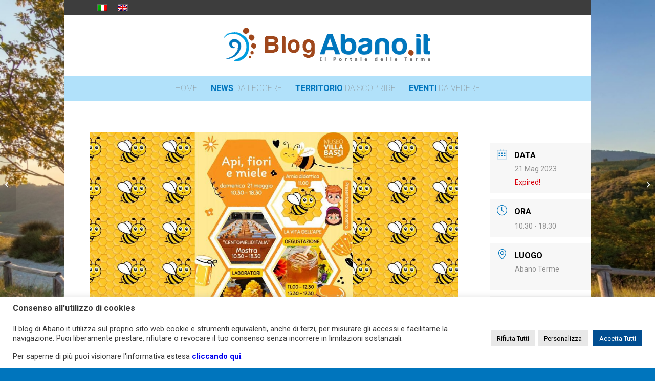

--- FILE ---
content_type: text/html; charset=UTF-8
request_url: https://blog.abano.it/it/eventi/%F0%9D%97%94%F0%9D%97%BD%F0%9D%97%B6-%F0%9D%97%99%F0%9D%97%B6%F0%9D%97%BC%F0%9D%97%BF%F0%9D%97%B6-%F0%9D%97%B2-%F0%9D%97%A0%F0%9D%97%B6%F0%9D%97%B2%F0%9D%97%B9%F0%9D%97%B2-e-limportanza-dell/
body_size: 26107
content:
<!DOCTYPE html>
<html lang="it-IT" class="html_boxed responsive av-preloader-disabled  html_header_top html_logo_center html_bottom_nav_header html_menu_right html_large html_header_sticky html_header_shrinking_disabled html_header_topbar_active html_mobile_menu_phone html_header_searchicon_disabled html_content_align_center html_header_unstick_top html_header_stretch_disabled html_av-submenu-hidden html_av-submenu-display-click html_av-overlay-side html_av-overlay-side-classic html_av-submenu-noclone html_entry_id_17352 av-cookies-no-cookie-consent av-no-preview av-default-lightbox html_text_menu_active av-mobile-menu-switch-default">
<head>
<meta charset="UTF-8" />


<!-- mobile setting -->
<meta name="viewport" content="width=device-width, initial-scale=1">

<!-- Scripts/CSS and wp_head hook -->
<meta name='robots' content='index, follow, max-image-preview:large, max-snippet:-1, max-video-preview:-1' />

	<!-- This site is optimized with the Yoast SEO plugin v26.7 - https://yoast.com/wordpress/plugins/seo/ -->
	<title>𝗔𝗽𝗶, 𝗙𝗶𝗼𝗿𝗶 𝗲 𝗠𝗶𝗲𝗹𝗲 e l’importanza delle api a livello ambientale, gastronomico e salutistico. - Il blog di Abano.it</title>
	<meta name="description" content="Domenica 21 maggio nel meraviglioso parco del Museo Villa Bassi ad Abano Terme, dalle ore 10.30 alle 18.30, si svolgerà l’evento Api, Fiori e Miele, una giornata dedicata al magico mondo del miele e delle ap" />
	<link rel="canonical" href="https://blog.abano.it/it/eventi/%f0%9d%97%94%f0%9d%97%bd%f0%9d%97%b6-%f0%9d%97%99%f0%9d%97%b6%f0%9d%97%bc%f0%9d%97%bf%f0%9d%97%b6-%f0%9d%97%b2-%f0%9d%97%a0%f0%9d%97%b6%f0%9d%97%b2%f0%9d%97%b9%f0%9d%97%b2-e-limportanza-dell/" />
	<meta property="og:locale" content="it_IT" />
	<meta property="og:type" content="article" />
	<meta property="og:title" content="𝗔𝗽𝗶, 𝗙𝗶𝗼𝗿𝗶 𝗲 𝗠𝗶𝗲𝗹𝗲 e l’importanza delle api a livello ambientale, gastronomico e salutistico. - Il blog di Abano.it" />
	<meta property="og:description" content="Domenica 21 maggio nel meraviglioso parco del Museo Villa Bassi ad Abano Terme, dalle ore 10.30 alle 18.30, si svolgerà l’evento Api, Fiori e Miele, una giornata dedicata al magico mondo del miele e delle ap" />
	<meta property="og:url" content="https://blog.abano.it/it/eventi/%f0%9d%97%94%f0%9d%97%bd%f0%9d%97%b6-%f0%9d%97%99%f0%9d%97%b6%f0%9d%97%bc%f0%9d%97%bf%f0%9d%97%b6-%f0%9d%97%b2-%f0%9d%97%a0%f0%9d%97%b6%f0%9d%97%b2%f0%9d%97%b9%f0%9d%97%b2-e-limportanza-dell/" />
	<meta property="og:site_name" content="Il blog di Abano.it" />
	<meta property="article:publisher" content="https://www.facebook.com/abano.prenotazioni?fref=ts" />
	<meta property="article:modified_time" content="2023-05-16T07:32:41+00:00" />
	<meta property="og:image" content="https://blog.abano.it/wp-content/uploads/2023/05/api.jpg" />
	<meta property="og:image:width" content="1024" />
	<meta property="og:image:height" content="600" />
	<meta property="og:image:type" content="image/jpeg" />
	<meta name="twitter:card" content="summary_large_image" />
	<meta name="twitter:label1" content="Tempo di lettura stimato" />
	<meta name="twitter:data1" content="2 minuti" />
	<script type="application/ld+json" class="yoast-schema-graph">{"@context":"https://schema.org","@graph":[{"@type":"WebPage","@id":"https://blog.abano.it/it/eventi/%f0%9d%97%94%f0%9d%97%bd%f0%9d%97%b6-%f0%9d%97%99%f0%9d%97%b6%f0%9d%97%bc%f0%9d%97%bf%f0%9d%97%b6-%f0%9d%97%b2-%f0%9d%97%a0%f0%9d%97%b6%f0%9d%97%b2%f0%9d%97%b9%f0%9d%97%b2-e-limportanza-dell/","url":"https://blog.abano.it/it/eventi/%f0%9d%97%94%f0%9d%97%bd%f0%9d%97%b6-%f0%9d%97%99%f0%9d%97%b6%f0%9d%97%bc%f0%9d%97%bf%f0%9d%97%b6-%f0%9d%97%b2-%f0%9d%97%a0%f0%9d%97%b6%f0%9d%97%b2%f0%9d%97%b9%f0%9d%97%b2-e-limportanza-dell/","name":"𝗔𝗽𝗶, 𝗙𝗶𝗼𝗿𝗶 𝗲 𝗠𝗶𝗲𝗹𝗲 e l’importanza delle api a livello ambientale, gastronomico e salutistico. - Il blog di Abano.it","isPartOf":{"@id":"https://blog.abano.it/it/#website"},"primaryImageOfPage":{"@id":"https://blog.abano.it/it/eventi/%f0%9d%97%94%f0%9d%97%bd%f0%9d%97%b6-%f0%9d%97%99%f0%9d%97%b6%f0%9d%97%bc%f0%9d%97%bf%f0%9d%97%b6-%f0%9d%97%b2-%f0%9d%97%a0%f0%9d%97%b6%f0%9d%97%b2%f0%9d%97%b9%f0%9d%97%b2-e-limportanza-dell/#primaryimage"},"image":{"@id":"https://blog.abano.it/it/eventi/%f0%9d%97%94%f0%9d%97%bd%f0%9d%97%b6-%f0%9d%97%99%f0%9d%97%b6%f0%9d%97%bc%f0%9d%97%bf%f0%9d%97%b6-%f0%9d%97%b2-%f0%9d%97%a0%f0%9d%97%b6%f0%9d%97%b2%f0%9d%97%b9%f0%9d%97%b2-e-limportanza-dell/#primaryimage"},"thumbnailUrl":"https://blog.abano.it/wp-content/uploads/2023/05/api.jpg","datePublished":"2023-05-16T07:32:20+00:00","dateModified":"2023-05-16T07:32:41+00:00","description":"Domenica 21 maggio nel meraviglioso parco del Museo Villa Bassi ad Abano Terme, dalle ore 10.30 alle 18.30, si svolgerà l’evento Api, Fiori e Miele, una giornata dedicata al magico mondo del miele e delle ap","breadcrumb":{"@id":"https://blog.abano.it/it/eventi/%f0%9d%97%94%f0%9d%97%bd%f0%9d%97%b6-%f0%9d%97%99%f0%9d%97%b6%f0%9d%97%bc%f0%9d%97%bf%f0%9d%97%b6-%f0%9d%97%b2-%f0%9d%97%a0%f0%9d%97%b6%f0%9d%97%b2%f0%9d%97%b9%f0%9d%97%b2-e-limportanza-dell/#breadcrumb"},"inLanguage":"it-IT","potentialAction":[{"@type":"ReadAction","target":["https://blog.abano.it/it/eventi/%f0%9d%97%94%f0%9d%97%bd%f0%9d%97%b6-%f0%9d%97%99%f0%9d%97%b6%f0%9d%97%bc%f0%9d%97%bf%f0%9d%97%b6-%f0%9d%97%b2-%f0%9d%97%a0%f0%9d%97%b6%f0%9d%97%b2%f0%9d%97%b9%f0%9d%97%b2-e-limportanza-dell/"]}]},{"@type":"ImageObject","inLanguage":"it-IT","@id":"https://blog.abano.it/it/eventi/%f0%9d%97%94%f0%9d%97%bd%f0%9d%97%b6-%f0%9d%97%99%f0%9d%97%b6%f0%9d%97%bc%f0%9d%97%bf%f0%9d%97%b6-%f0%9d%97%b2-%f0%9d%97%a0%f0%9d%97%b6%f0%9d%97%b2%f0%9d%97%b9%f0%9d%97%b2-e-limportanza-dell/#primaryimage","url":"https://blog.abano.it/wp-content/uploads/2023/05/api.jpg","contentUrl":"https://blog.abano.it/wp-content/uploads/2023/05/api.jpg","width":1024,"height":600,"caption":"api miele"},{"@type":"BreadcrumbList","@id":"https://blog.abano.it/it/eventi/%f0%9d%97%94%f0%9d%97%bd%f0%9d%97%b6-%f0%9d%97%99%f0%9d%97%b6%f0%9d%97%bc%f0%9d%97%bf%f0%9d%97%b6-%f0%9d%97%b2-%f0%9d%97%a0%f0%9d%97%b6%f0%9d%97%b2%f0%9d%97%b9%f0%9d%97%b2-e-limportanza-dell/#breadcrumb","itemListElement":[{"@type":"ListItem","position":1,"name":"Home","item":"https://blog.abano.it/it/home-ita-2/"},{"@type":"ListItem","position":2,"name":"Eventi","item":"https://blog.abano.it/it/eventi/"},{"@type":"ListItem","position":3,"name":"𝗔𝗽𝗶, 𝗙𝗶𝗼𝗿𝗶 𝗲 𝗠𝗶𝗲𝗹𝗲 e l’importanza delle api a livello ambientale, gastronomico e salutistico."}]},{"@type":"WebSite","@id":"https://blog.abano.it/it/#website","url":"https://blog.abano.it/it/","name":"Il blog di Abano.it","description":"Manifestazioni ed eventi ad Abano Terme e dintorni","publisher":{"@id":"https://blog.abano.it/it/#organization"},"potentialAction":[{"@type":"SearchAction","target":{"@type":"EntryPoint","urlTemplate":"https://blog.abano.it/it/?s={search_term_string}"},"query-input":{"@type":"PropertyValueSpecification","valueRequired":true,"valueName":"search_term_string"}}],"inLanguage":"it-IT"},{"@type":"Organization","@id":"https://blog.abano.it/it/#organization","name":"Inartis Systems srl","url":"https://blog.abano.it/it/","logo":{"@type":"ImageObject","inLanguage":"it-IT","@id":"https://blog.abano.it/it/#/schema/logo/image/","url":"https://blog.abano.it/wp-content/uploads/2016/05/Logo-Abano-TV.jpg","contentUrl":"https://blog.abano.it/wp-content/uploads/2016/05/Logo-Abano-TV.jpg","width":218,"height":60,"caption":"Inartis Systems srl"},"image":{"@id":"https://blog.abano.it/it/#/schema/logo/image/"},"sameAs":["https://www.facebook.com/abano.prenotazioni?fref=ts"]}]}</script>
	<!-- / Yoast SEO plugin. -->


<link rel="alternate" type="application/rss+xml" title="Il blog di Abano.it &raquo; Feed" href="https://blog.abano.it/it/feed/" />
<link rel="alternate" type="application/rss+xml" title="Il blog di Abano.it &raquo; Feed dei commenti" href="https://blog.abano.it/it/comments/feed/" />
<link rel="alternate" title="oEmbed (JSON)" type="application/json+oembed" href="https://blog.abano.it/it/wp-json/oembed/1.0/embed?url=https%3A%2F%2Fblog.abano.it%2Fit%2Feventi%2F%25f0%259d%2597%2594%25f0%259d%2597%25bd%25f0%259d%2597%25b6-%25f0%259d%2597%2599%25f0%259d%2597%25b6%25f0%259d%2597%25bc%25f0%259d%2597%25bf%25f0%259d%2597%25b6-%25f0%259d%2597%25b2-%25f0%259d%2597%25a0%25f0%259d%2597%25b6%25f0%259d%2597%25b2%25f0%259d%2597%25b9%25f0%259d%2597%25b2-e-limportanza-dell%2F" />
<link rel="alternate" title="oEmbed (XML)" type="text/xml+oembed" href="https://blog.abano.it/it/wp-json/oembed/1.0/embed?url=https%3A%2F%2Fblog.abano.it%2Fit%2Feventi%2F%25f0%259d%2597%2594%25f0%259d%2597%25bd%25f0%259d%2597%25b6-%25f0%259d%2597%2599%25f0%259d%2597%25b6%25f0%259d%2597%25bc%25f0%259d%2597%25bf%25f0%259d%2597%25b6-%25f0%259d%2597%25b2-%25f0%259d%2597%25a0%25f0%259d%2597%25b6%25f0%259d%2597%25b2%25f0%259d%2597%25b9%25f0%259d%2597%25b2-e-limportanza-dell%2F&#038;format=xml" />

<!-- google webfont font replacement -->

			<script type='text/javascript'>

				(function() {

					/*	check if webfonts are disabled by user setting via cookie - or user must opt in.	*/
					var html = document.getElementsByTagName('html')[0];
					var cookie_check = html.className.indexOf('av-cookies-needs-opt-in') >= 0 || html.className.indexOf('av-cookies-can-opt-out') >= 0;
					var allow_continue = true;
					var silent_accept_cookie = html.className.indexOf('av-cookies-user-silent-accept') >= 0;

					if( cookie_check && ! silent_accept_cookie )
					{
						if( ! document.cookie.match(/aviaCookieConsent/) || html.className.indexOf('av-cookies-session-refused') >= 0 )
						{
							allow_continue = false;
						}
						else
						{
							if( ! document.cookie.match(/aviaPrivacyRefuseCookiesHideBar/) )
							{
								allow_continue = false;
							}
							else if( ! document.cookie.match(/aviaPrivacyEssentialCookiesEnabled/) )
							{
								allow_continue = false;
							}
							else if( document.cookie.match(/aviaPrivacyGoogleWebfontsDisabled/) )
							{
								allow_continue = false;
							}
						}
					}

					if( allow_continue )
					{
						var f = document.createElement('link');

						f.type 	= 'text/css';
						f.rel 	= 'stylesheet';
						f.href 	= 'https://fonts.googleapis.com/css?family=Roboto:100,400,700&display=auto';
						f.id 	= 'avia-google-webfont';

						document.getElementsByTagName('head')[0].appendChild(f);
					}
				})();

			</script>
			<style id='wp-img-auto-sizes-contain-inline-css' type='text/css'>
img:is([sizes=auto i],[sizes^="auto," i]){contain-intrinsic-size:3000px 1500px}
/*# sourceURL=wp-img-auto-sizes-contain-inline-css */
</style>
<link rel='stylesheet' id='avia-grid-css' href='https://blog.abano.it/wp-content/themes/enfold/css/grid.min.css?ver=7.1.3' type='text/css' media='all' />
<link rel='stylesheet' id='avia-base-css' href='https://blog.abano.it/wp-content/themes/enfold/css/base.min.css?ver=7.1.3' type='text/css' media='all' />
<link rel='stylesheet' id='avia-layout-css' href='https://blog.abano.it/wp-content/themes/enfold/css/layout.min.css?ver=7.1.3' type='text/css' media='all' />
<link rel='stylesheet' id='avia-module-blog-css' href='https://blog.abano.it/wp-content/themes/enfold/config-templatebuilder/avia-shortcodes/blog/blog.min.css?ver=7.1.3' type='text/css' media='all' />
<link rel='stylesheet' id='avia-module-postslider-css' href='https://blog.abano.it/wp-content/themes/enfold/config-templatebuilder/avia-shortcodes/postslider/postslider.min.css?ver=7.1.3' type='text/css' media='all' />
<link rel='stylesheet' id='avia-module-button-css' href='https://blog.abano.it/wp-content/themes/enfold/config-templatebuilder/avia-shortcodes/buttons/buttons.min.css?ver=7.1.3' type='text/css' media='all' />
<link rel='stylesheet' id='avia-module-buttonrow-css' href='https://blog.abano.it/wp-content/themes/enfold/config-templatebuilder/avia-shortcodes/buttonrow/buttonrow.min.css?ver=7.1.3' type='text/css' media='all' />
<link rel='stylesheet' id='avia-module-button-fullwidth-css' href='https://blog.abano.it/wp-content/themes/enfold/config-templatebuilder/avia-shortcodes/buttons_fullwidth/buttons_fullwidth.min.css?ver=7.1.3' type='text/css' media='all' />
<link rel='stylesheet' id='avia-module-catalogue-css' href='https://blog.abano.it/wp-content/themes/enfold/config-templatebuilder/avia-shortcodes/catalogue/catalogue.min.css?ver=7.1.3' type='text/css' media='all' />
<link rel='stylesheet' id='avia-module-comments-css' href='https://blog.abano.it/wp-content/themes/enfold/config-templatebuilder/avia-shortcodes/comments/comments.min.css?ver=7.1.3' type='text/css' media='all' />
<link rel='stylesheet' id='avia-module-slideshow-css' href='https://blog.abano.it/wp-content/themes/enfold/config-templatebuilder/avia-shortcodes/slideshow/slideshow.min.css?ver=7.1.3' type='text/css' media='all' />
<link rel='stylesheet' id='avia-module-slideshow-contentpartner-css' href='https://blog.abano.it/wp-content/themes/enfold/config-templatebuilder/avia-shortcodes/contentslider/contentslider.min.css?ver=7.1.3' type='text/css' media='all' />
<link rel='stylesheet' id='avia-module-countdown-css' href='https://blog.abano.it/wp-content/themes/enfold/config-templatebuilder/avia-shortcodes/countdown/countdown.min.css?ver=7.1.3' type='text/css' media='all' />
<link rel='stylesheet' id='avia-module-gallery-css' href='https://blog.abano.it/wp-content/themes/enfold/config-templatebuilder/avia-shortcodes/gallery/gallery.min.css?ver=7.1.3' type='text/css' media='all' />
<link rel='stylesheet' id='avia-module-gallery-hor-css' href='https://blog.abano.it/wp-content/themes/enfold/config-templatebuilder/avia-shortcodes/gallery_horizontal/gallery_horizontal.min.css?ver=7.1.3' type='text/css' media='all' />
<link rel='stylesheet' id='avia-module-maps-css' href='https://blog.abano.it/wp-content/themes/enfold/config-templatebuilder/avia-shortcodes/google_maps/google_maps.min.css?ver=7.1.3' type='text/css' media='all' />
<link rel='stylesheet' id='avia-module-gridrow-css' href='https://blog.abano.it/wp-content/themes/enfold/config-templatebuilder/avia-shortcodes/grid_row/grid_row.min.css?ver=7.1.3' type='text/css' media='all' />
<link rel='stylesheet' id='avia-module-heading-css' href='https://blog.abano.it/wp-content/themes/enfold/config-templatebuilder/avia-shortcodes/heading/heading.min.css?ver=7.1.3' type='text/css' media='all' />
<link rel='stylesheet' id='avia-module-hr-css' href='https://blog.abano.it/wp-content/themes/enfold/config-templatebuilder/avia-shortcodes/hr/hr.min.css?ver=7.1.3' type='text/css' media='all' />
<link rel='stylesheet' id='avia-module-icon-css' href='https://blog.abano.it/wp-content/themes/enfold/config-templatebuilder/avia-shortcodes/icon/icon.min.css?ver=7.1.3' type='text/css' media='all' />
<link rel='stylesheet' id='avia-module-iconbox-css' href='https://blog.abano.it/wp-content/themes/enfold/config-templatebuilder/avia-shortcodes/iconbox/iconbox.min.css?ver=7.1.3' type='text/css' media='all' />
<link rel='stylesheet' id='avia-module-iconlist-css' href='https://blog.abano.it/wp-content/themes/enfold/config-templatebuilder/avia-shortcodes/iconlist/iconlist.min.css?ver=7.1.3' type='text/css' media='all' />
<link rel='stylesheet' id='avia-module-image-css' href='https://blog.abano.it/wp-content/themes/enfold/config-templatebuilder/avia-shortcodes/image/image.min.css?ver=7.1.3' type='text/css' media='all' />
<link rel='stylesheet' id='avia-module-magazine-css' href='https://blog.abano.it/wp-content/themes/enfold/config-templatebuilder/avia-shortcodes/magazine/magazine.min.css?ver=7.1.3' type='text/css' media='all' />
<link rel='stylesheet' id='avia-module-masonry-css' href='https://blog.abano.it/wp-content/themes/enfold/config-templatebuilder/avia-shortcodes/masonry_entries/masonry_entries.min.css?ver=7.1.3' type='text/css' media='all' />
<link rel='stylesheet' id='avia-siteloader-css' href='https://blog.abano.it/wp-content/themes/enfold/css/avia-snippet-site-preloader.min.css?ver=7.1.3' type='text/css' media='all' />
<link rel='stylesheet' id='avia-module-numbers-css' href='https://blog.abano.it/wp-content/themes/enfold/config-templatebuilder/avia-shortcodes/numbers/numbers.min.css?ver=7.1.3' type='text/css' media='all' />
<link rel='stylesheet' id='avia-module-promobox-css' href='https://blog.abano.it/wp-content/themes/enfold/config-templatebuilder/avia-shortcodes/promobox/promobox.min.css?ver=7.1.3' type='text/css' media='all' />
<link rel='stylesheet' id='avia-module-slideshow-fullsize-css' href='https://blog.abano.it/wp-content/themes/enfold/config-templatebuilder/avia-shortcodes/slideshow_fullsize/slideshow_fullsize.min.css?ver=7.1.3' type='text/css' media='all' />
<link rel='stylesheet' id='avia-module-slideshow-fullscreen-css' href='https://blog.abano.it/wp-content/themes/enfold/config-templatebuilder/avia-shortcodes/slideshow_fullscreen/slideshow_fullscreen.min.css?ver=7.1.3' type='text/css' media='all' />
<link rel='stylesheet' id='avia-module-social-css' href='https://blog.abano.it/wp-content/themes/enfold/config-templatebuilder/avia-shortcodes/social_share/social_share.min.css?ver=7.1.3' type='text/css' media='all' />
<link rel='stylesheet' id='avia-module-table-css' href='https://blog.abano.it/wp-content/themes/enfold/config-templatebuilder/avia-shortcodes/table/table.min.css?ver=7.1.3' type='text/css' media='all' />
<link rel='stylesheet' id='avia-module-tabs-css' href='https://blog.abano.it/wp-content/themes/enfold/config-templatebuilder/avia-shortcodes/tabs/tabs.min.css?ver=7.1.3' type='text/css' media='all' />
<link rel='stylesheet' id='avia-module-testimonials-css' href='https://blog.abano.it/wp-content/themes/enfold/config-templatebuilder/avia-shortcodes/testimonials/testimonials.min.css?ver=7.1.3' type='text/css' media='all' />
<link rel='stylesheet' id='avia-module-timeline-css' href='https://blog.abano.it/wp-content/themes/enfold/config-templatebuilder/avia-shortcodes/timeline/timeline.min.css?ver=7.1.3' type='text/css' media='all' />
<link rel='stylesheet' id='avia-module-toggles-css' href='https://blog.abano.it/wp-content/themes/enfold/config-templatebuilder/avia-shortcodes/toggles/toggles.min.css?ver=7.1.3' type='text/css' media='all' />
<link rel='stylesheet' id='avia-module-video-css' href='https://blog.abano.it/wp-content/themes/enfold/config-templatebuilder/avia-shortcodes/video/video.min.css?ver=7.1.3' type='text/css' media='all' />
<link rel='stylesheet' id='mec-select2-style-css' href='https://blog.abano.it/wp-content/plugins/modern-events-calendar-lite/assets/packages/select2/select2.min.css?ver=6.5.2' type='text/css' media='all' />
<link rel='stylesheet' id='mec-font-icons-css' href='https://blog.abano.it/wp-content/plugins/modern-events-calendar-lite/assets/css/iconfonts.css?ver=6.9' type='text/css' media='all' />
<link rel='stylesheet' id='mec-frontend-style-css' href='https://blog.abano.it/wp-content/plugins/modern-events-calendar-lite/assets/css/frontend.min.css?ver=6.5.2' type='text/css' media='all' />
<link rel='stylesheet' id='mec-tooltip-style-css' href='https://blog.abano.it/wp-content/plugins/modern-events-calendar-lite/assets/packages/tooltip/tooltip.css?ver=6.9' type='text/css' media='all' />
<link rel='stylesheet' id='mec-tooltip-shadow-style-css' href='https://blog.abano.it/wp-content/plugins/modern-events-calendar-lite/assets/packages/tooltip/tooltipster-sideTip-shadow.min.css?ver=6.9' type='text/css' media='all' />
<link rel='stylesheet' id='featherlight-css' href='https://blog.abano.it/wp-content/plugins/modern-events-calendar-lite/assets/packages/featherlight/featherlight.css?ver=6.9' type='text/css' media='all' />
<link rel='stylesheet' id='mec-lity-style-css' href='https://blog.abano.it/wp-content/plugins/modern-events-calendar-lite/assets/packages/lity/lity.min.css?ver=6.9' type='text/css' media='all' />
<link rel='stylesheet' id='mec-general-calendar-style-css' href='https://blog.abano.it/wp-content/plugins/modern-events-calendar-lite/assets/css/mec-general-calendar.css?ver=6.9' type='text/css' media='all' />
<link rel='stylesheet' id='wp-block-library-css' href='https://blog.abano.it/wp-includes/css/dist/block-library/style.min.css?ver=6.9' type='text/css' media='all' />
<style id='global-styles-inline-css' type='text/css'>
:root{--wp--preset--aspect-ratio--square: 1;--wp--preset--aspect-ratio--4-3: 4/3;--wp--preset--aspect-ratio--3-4: 3/4;--wp--preset--aspect-ratio--3-2: 3/2;--wp--preset--aspect-ratio--2-3: 2/3;--wp--preset--aspect-ratio--16-9: 16/9;--wp--preset--aspect-ratio--9-16: 9/16;--wp--preset--color--black: #000000;--wp--preset--color--cyan-bluish-gray: #abb8c3;--wp--preset--color--white: #ffffff;--wp--preset--color--pale-pink: #f78da7;--wp--preset--color--vivid-red: #cf2e2e;--wp--preset--color--luminous-vivid-orange: #ff6900;--wp--preset--color--luminous-vivid-amber: #fcb900;--wp--preset--color--light-green-cyan: #7bdcb5;--wp--preset--color--vivid-green-cyan: #00d084;--wp--preset--color--pale-cyan-blue: #8ed1fc;--wp--preset--color--vivid-cyan-blue: #0693e3;--wp--preset--color--vivid-purple: #9b51e0;--wp--preset--color--metallic-red: #b02b2c;--wp--preset--color--maximum-yellow-red: #edae44;--wp--preset--color--yellow-sun: #eeee22;--wp--preset--color--palm-leaf: #83a846;--wp--preset--color--aero: #7bb0e7;--wp--preset--color--old-lavender: #745f7e;--wp--preset--color--steel-teal: #5f8789;--wp--preset--color--raspberry-pink: #d65799;--wp--preset--color--medium-turquoise: #4ecac2;--wp--preset--gradient--vivid-cyan-blue-to-vivid-purple: linear-gradient(135deg,rgb(6,147,227) 0%,rgb(155,81,224) 100%);--wp--preset--gradient--light-green-cyan-to-vivid-green-cyan: linear-gradient(135deg,rgb(122,220,180) 0%,rgb(0,208,130) 100%);--wp--preset--gradient--luminous-vivid-amber-to-luminous-vivid-orange: linear-gradient(135deg,rgb(252,185,0) 0%,rgb(255,105,0) 100%);--wp--preset--gradient--luminous-vivid-orange-to-vivid-red: linear-gradient(135deg,rgb(255,105,0) 0%,rgb(207,46,46) 100%);--wp--preset--gradient--very-light-gray-to-cyan-bluish-gray: linear-gradient(135deg,rgb(238,238,238) 0%,rgb(169,184,195) 100%);--wp--preset--gradient--cool-to-warm-spectrum: linear-gradient(135deg,rgb(74,234,220) 0%,rgb(151,120,209) 20%,rgb(207,42,186) 40%,rgb(238,44,130) 60%,rgb(251,105,98) 80%,rgb(254,248,76) 100%);--wp--preset--gradient--blush-light-purple: linear-gradient(135deg,rgb(255,206,236) 0%,rgb(152,150,240) 100%);--wp--preset--gradient--blush-bordeaux: linear-gradient(135deg,rgb(254,205,165) 0%,rgb(254,45,45) 50%,rgb(107,0,62) 100%);--wp--preset--gradient--luminous-dusk: linear-gradient(135deg,rgb(255,203,112) 0%,rgb(199,81,192) 50%,rgb(65,88,208) 100%);--wp--preset--gradient--pale-ocean: linear-gradient(135deg,rgb(255,245,203) 0%,rgb(182,227,212) 50%,rgb(51,167,181) 100%);--wp--preset--gradient--electric-grass: linear-gradient(135deg,rgb(202,248,128) 0%,rgb(113,206,126) 100%);--wp--preset--gradient--midnight: linear-gradient(135deg,rgb(2,3,129) 0%,rgb(40,116,252) 100%);--wp--preset--font-size--small: 1rem;--wp--preset--font-size--medium: 1.125rem;--wp--preset--font-size--large: 1.75rem;--wp--preset--font-size--x-large: clamp(1.75rem, 3vw, 2.25rem);--wp--preset--spacing--20: 0.44rem;--wp--preset--spacing--30: 0.67rem;--wp--preset--spacing--40: 1rem;--wp--preset--spacing--50: 1.5rem;--wp--preset--spacing--60: 2.25rem;--wp--preset--spacing--70: 3.38rem;--wp--preset--spacing--80: 5.06rem;--wp--preset--shadow--natural: 6px 6px 9px rgba(0, 0, 0, 0.2);--wp--preset--shadow--deep: 12px 12px 50px rgba(0, 0, 0, 0.4);--wp--preset--shadow--sharp: 6px 6px 0px rgba(0, 0, 0, 0.2);--wp--preset--shadow--outlined: 6px 6px 0px -3px rgb(255, 255, 255), 6px 6px rgb(0, 0, 0);--wp--preset--shadow--crisp: 6px 6px 0px rgb(0, 0, 0);}:root { --wp--style--global--content-size: 800px;--wp--style--global--wide-size: 1130px; }:where(body) { margin: 0; }.wp-site-blocks > .alignleft { float: left; margin-right: 2em; }.wp-site-blocks > .alignright { float: right; margin-left: 2em; }.wp-site-blocks > .aligncenter { justify-content: center; margin-left: auto; margin-right: auto; }:where(.is-layout-flex){gap: 0.5em;}:where(.is-layout-grid){gap: 0.5em;}.is-layout-flow > .alignleft{float: left;margin-inline-start: 0;margin-inline-end: 2em;}.is-layout-flow > .alignright{float: right;margin-inline-start: 2em;margin-inline-end: 0;}.is-layout-flow > .aligncenter{margin-left: auto !important;margin-right: auto !important;}.is-layout-constrained > .alignleft{float: left;margin-inline-start: 0;margin-inline-end: 2em;}.is-layout-constrained > .alignright{float: right;margin-inline-start: 2em;margin-inline-end: 0;}.is-layout-constrained > .aligncenter{margin-left: auto !important;margin-right: auto !important;}.is-layout-constrained > :where(:not(.alignleft):not(.alignright):not(.alignfull)){max-width: var(--wp--style--global--content-size);margin-left: auto !important;margin-right: auto !important;}.is-layout-constrained > .alignwide{max-width: var(--wp--style--global--wide-size);}body .is-layout-flex{display: flex;}.is-layout-flex{flex-wrap: wrap;align-items: center;}.is-layout-flex > :is(*, div){margin: 0;}body .is-layout-grid{display: grid;}.is-layout-grid > :is(*, div){margin: 0;}body{padding-top: 0px;padding-right: 0px;padding-bottom: 0px;padding-left: 0px;}a:where(:not(.wp-element-button)){text-decoration: underline;}:root :where(.wp-element-button, .wp-block-button__link){background-color: #32373c;border-width: 0;color: #fff;font-family: inherit;font-size: inherit;font-style: inherit;font-weight: inherit;letter-spacing: inherit;line-height: inherit;padding-top: calc(0.667em + 2px);padding-right: calc(1.333em + 2px);padding-bottom: calc(0.667em + 2px);padding-left: calc(1.333em + 2px);text-decoration: none;text-transform: inherit;}.has-black-color{color: var(--wp--preset--color--black) !important;}.has-cyan-bluish-gray-color{color: var(--wp--preset--color--cyan-bluish-gray) !important;}.has-white-color{color: var(--wp--preset--color--white) !important;}.has-pale-pink-color{color: var(--wp--preset--color--pale-pink) !important;}.has-vivid-red-color{color: var(--wp--preset--color--vivid-red) !important;}.has-luminous-vivid-orange-color{color: var(--wp--preset--color--luminous-vivid-orange) !important;}.has-luminous-vivid-amber-color{color: var(--wp--preset--color--luminous-vivid-amber) !important;}.has-light-green-cyan-color{color: var(--wp--preset--color--light-green-cyan) !important;}.has-vivid-green-cyan-color{color: var(--wp--preset--color--vivid-green-cyan) !important;}.has-pale-cyan-blue-color{color: var(--wp--preset--color--pale-cyan-blue) !important;}.has-vivid-cyan-blue-color{color: var(--wp--preset--color--vivid-cyan-blue) !important;}.has-vivid-purple-color{color: var(--wp--preset--color--vivid-purple) !important;}.has-metallic-red-color{color: var(--wp--preset--color--metallic-red) !important;}.has-maximum-yellow-red-color{color: var(--wp--preset--color--maximum-yellow-red) !important;}.has-yellow-sun-color{color: var(--wp--preset--color--yellow-sun) !important;}.has-palm-leaf-color{color: var(--wp--preset--color--palm-leaf) !important;}.has-aero-color{color: var(--wp--preset--color--aero) !important;}.has-old-lavender-color{color: var(--wp--preset--color--old-lavender) !important;}.has-steel-teal-color{color: var(--wp--preset--color--steel-teal) !important;}.has-raspberry-pink-color{color: var(--wp--preset--color--raspberry-pink) !important;}.has-medium-turquoise-color{color: var(--wp--preset--color--medium-turquoise) !important;}.has-black-background-color{background-color: var(--wp--preset--color--black) !important;}.has-cyan-bluish-gray-background-color{background-color: var(--wp--preset--color--cyan-bluish-gray) !important;}.has-white-background-color{background-color: var(--wp--preset--color--white) !important;}.has-pale-pink-background-color{background-color: var(--wp--preset--color--pale-pink) !important;}.has-vivid-red-background-color{background-color: var(--wp--preset--color--vivid-red) !important;}.has-luminous-vivid-orange-background-color{background-color: var(--wp--preset--color--luminous-vivid-orange) !important;}.has-luminous-vivid-amber-background-color{background-color: var(--wp--preset--color--luminous-vivid-amber) !important;}.has-light-green-cyan-background-color{background-color: var(--wp--preset--color--light-green-cyan) !important;}.has-vivid-green-cyan-background-color{background-color: var(--wp--preset--color--vivid-green-cyan) !important;}.has-pale-cyan-blue-background-color{background-color: var(--wp--preset--color--pale-cyan-blue) !important;}.has-vivid-cyan-blue-background-color{background-color: var(--wp--preset--color--vivid-cyan-blue) !important;}.has-vivid-purple-background-color{background-color: var(--wp--preset--color--vivid-purple) !important;}.has-metallic-red-background-color{background-color: var(--wp--preset--color--metallic-red) !important;}.has-maximum-yellow-red-background-color{background-color: var(--wp--preset--color--maximum-yellow-red) !important;}.has-yellow-sun-background-color{background-color: var(--wp--preset--color--yellow-sun) !important;}.has-palm-leaf-background-color{background-color: var(--wp--preset--color--palm-leaf) !important;}.has-aero-background-color{background-color: var(--wp--preset--color--aero) !important;}.has-old-lavender-background-color{background-color: var(--wp--preset--color--old-lavender) !important;}.has-steel-teal-background-color{background-color: var(--wp--preset--color--steel-teal) !important;}.has-raspberry-pink-background-color{background-color: var(--wp--preset--color--raspberry-pink) !important;}.has-medium-turquoise-background-color{background-color: var(--wp--preset--color--medium-turquoise) !important;}.has-black-border-color{border-color: var(--wp--preset--color--black) !important;}.has-cyan-bluish-gray-border-color{border-color: var(--wp--preset--color--cyan-bluish-gray) !important;}.has-white-border-color{border-color: var(--wp--preset--color--white) !important;}.has-pale-pink-border-color{border-color: var(--wp--preset--color--pale-pink) !important;}.has-vivid-red-border-color{border-color: var(--wp--preset--color--vivid-red) !important;}.has-luminous-vivid-orange-border-color{border-color: var(--wp--preset--color--luminous-vivid-orange) !important;}.has-luminous-vivid-amber-border-color{border-color: var(--wp--preset--color--luminous-vivid-amber) !important;}.has-light-green-cyan-border-color{border-color: var(--wp--preset--color--light-green-cyan) !important;}.has-vivid-green-cyan-border-color{border-color: var(--wp--preset--color--vivid-green-cyan) !important;}.has-pale-cyan-blue-border-color{border-color: var(--wp--preset--color--pale-cyan-blue) !important;}.has-vivid-cyan-blue-border-color{border-color: var(--wp--preset--color--vivid-cyan-blue) !important;}.has-vivid-purple-border-color{border-color: var(--wp--preset--color--vivid-purple) !important;}.has-metallic-red-border-color{border-color: var(--wp--preset--color--metallic-red) !important;}.has-maximum-yellow-red-border-color{border-color: var(--wp--preset--color--maximum-yellow-red) !important;}.has-yellow-sun-border-color{border-color: var(--wp--preset--color--yellow-sun) !important;}.has-palm-leaf-border-color{border-color: var(--wp--preset--color--palm-leaf) !important;}.has-aero-border-color{border-color: var(--wp--preset--color--aero) !important;}.has-old-lavender-border-color{border-color: var(--wp--preset--color--old-lavender) !important;}.has-steel-teal-border-color{border-color: var(--wp--preset--color--steel-teal) !important;}.has-raspberry-pink-border-color{border-color: var(--wp--preset--color--raspberry-pink) !important;}.has-medium-turquoise-border-color{border-color: var(--wp--preset--color--medium-turquoise) !important;}.has-vivid-cyan-blue-to-vivid-purple-gradient-background{background: var(--wp--preset--gradient--vivid-cyan-blue-to-vivid-purple) !important;}.has-light-green-cyan-to-vivid-green-cyan-gradient-background{background: var(--wp--preset--gradient--light-green-cyan-to-vivid-green-cyan) !important;}.has-luminous-vivid-amber-to-luminous-vivid-orange-gradient-background{background: var(--wp--preset--gradient--luminous-vivid-amber-to-luminous-vivid-orange) !important;}.has-luminous-vivid-orange-to-vivid-red-gradient-background{background: var(--wp--preset--gradient--luminous-vivid-orange-to-vivid-red) !important;}.has-very-light-gray-to-cyan-bluish-gray-gradient-background{background: var(--wp--preset--gradient--very-light-gray-to-cyan-bluish-gray) !important;}.has-cool-to-warm-spectrum-gradient-background{background: var(--wp--preset--gradient--cool-to-warm-spectrum) !important;}.has-blush-light-purple-gradient-background{background: var(--wp--preset--gradient--blush-light-purple) !important;}.has-blush-bordeaux-gradient-background{background: var(--wp--preset--gradient--blush-bordeaux) !important;}.has-luminous-dusk-gradient-background{background: var(--wp--preset--gradient--luminous-dusk) !important;}.has-pale-ocean-gradient-background{background: var(--wp--preset--gradient--pale-ocean) !important;}.has-electric-grass-gradient-background{background: var(--wp--preset--gradient--electric-grass) !important;}.has-midnight-gradient-background{background: var(--wp--preset--gradient--midnight) !important;}.has-small-font-size{font-size: var(--wp--preset--font-size--small) !important;}.has-medium-font-size{font-size: var(--wp--preset--font-size--medium) !important;}.has-large-font-size{font-size: var(--wp--preset--font-size--large) !important;}.has-x-large-font-size{font-size: var(--wp--preset--font-size--x-large) !important;}
/*# sourceURL=global-styles-inline-css */
</style>

<link rel='stylesheet' id='inf-font-awesome-css' href='https://blog.abano.it/wp-content/plugins/blog-designer-pack/assets/css/font-awesome.min.css?ver=4.0.8' type='text/css' media='all' />
<link rel='stylesheet' id='owl-carousel-css' href='https://blog.abano.it/wp-content/plugins/blog-designer-pack/assets/css/owl.carousel.min.css?ver=4.0.8' type='text/css' media='all' />
<link rel='stylesheet' id='bdpp-public-style-css' href='https://blog.abano.it/wp-content/plugins/blog-designer-pack/assets/css/bdpp-public.min.css?ver=4.0.8' type='text/css' media='all' />
<link rel='stylesheet' id='contact-form-7-css' href='https://blog.abano.it/wp-content/plugins/contact-form-7/includes/css/styles.css?ver=6.1.4' type='text/css' media='all' />
<link rel='stylesheet' id='cookie-law-info-css' href='https://blog.abano.it/wp-content/plugins/cookie-law-info/legacy/public/css/cookie-law-info-public.css?ver=3.3.9.1' type='text/css' media='all' />
<link rel='stylesheet' id='cookie-law-info-gdpr-css' href='https://blog.abano.it/wp-content/plugins/cookie-law-info/legacy/public/css/cookie-law-info-gdpr.css?ver=3.3.9.1' type='text/css' media='all' />
<link rel='stylesheet' id='wpml-legacy-dropdown-0-css' href='https://blog.abano.it/wp-content/plugins/sitepress-multilingual-cms/templates/language-switchers/legacy-dropdown/style.min.css?ver=1' type='text/css' media='all' />
<style id='wpml-legacy-dropdown-0-inline-css' type='text/css'>
.wpml-ls-statics-shortcode_actions{background-color:#ffffff;}.wpml-ls-statics-shortcode_actions, .wpml-ls-statics-shortcode_actions .wpml-ls-sub-menu, .wpml-ls-statics-shortcode_actions a {border-color:#cdcdcd;}.wpml-ls-statics-shortcode_actions a, .wpml-ls-statics-shortcode_actions .wpml-ls-sub-menu a, .wpml-ls-statics-shortcode_actions .wpml-ls-sub-menu a:link, .wpml-ls-statics-shortcode_actions li:not(.wpml-ls-current-language) .wpml-ls-link, .wpml-ls-statics-shortcode_actions li:not(.wpml-ls-current-language) .wpml-ls-link:link {color:#444444;background-color:#ffffff;}.wpml-ls-statics-shortcode_actions .wpml-ls-sub-menu a:hover,.wpml-ls-statics-shortcode_actions .wpml-ls-sub-menu a:focus, .wpml-ls-statics-shortcode_actions .wpml-ls-sub-menu a:link:hover, .wpml-ls-statics-shortcode_actions .wpml-ls-sub-menu a:link:focus {color:#000000;background-color:#eeeeee;}.wpml-ls-statics-shortcode_actions .wpml-ls-current-language > a {color:#444444;background-color:#ffffff;}.wpml-ls-statics-shortcode_actions .wpml-ls-current-language:hover>a, .wpml-ls-statics-shortcode_actions .wpml-ls-current-language>a:focus {color:#000000;background-color:#eeeeee;}
/*# sourceURL=wpml-legacy-dropdown-0-inline-css */
</style>
<link rel='stylesheet' id='parent-style-css' href='https://blog.abano.it/wp-content/themes/enfold/style.css?ver=6.9' type='text/css' media='all' />
<link rel='stylesheet' id='avia-scs-css' href='https://blog.abano.it/wp-content/themes/enfold/css/shortcodes.min.css?ver=7.1.3' type='text/css' media='all' />
<link rel='stylesheet' id='avia-fold-unfold-css' href='https://blog.abano.it/wp-content/themes/enfold/css/avia-snippet-fold-unfold.min.css?ver=7.1.3' type='text/css' media='all' />
<link rel='stylesheet' id='avia-popup-css-css' href='https://blog.abano.it/wp-content/themes/enfold/js/aviapopup/magnific-popup.min.css?ver=7.1.3' type='text/css' media='screen' />
<link rel='stylesheet' id='avia-lightbox-css' href='https://blog.abano.it/wp-content/themes/enfold/css/avia-snippet-lightbox.min.css?ver=7.1.3' type='text/css' media='screen' />
<link rel='stylesheet' id='mediaelement-css' href='https://blog.abano.it/wp-includes/js/mediaelement/mediaelementplayer-legacy.min.css?ver=4.2.17' type='text/css' media='all' />
<link rel='stylesheet' id='wp-mediaelement-css' href='https://blog.abano.it/wp-includes/js/mediaelement/wp-mediaelement.min.css?ver=6.9' type='text/css' media='all' />
<link rel='stylesheet' id='avia-dynamic-css' href='https://blog.abano.it/wp-content/uploads/dynamic_avia/blog_abano.it.css?ver=696779e783f61' type='text/css' media='all' />
<link rel='stylesheet' id='avia-custom-css' href='https://blog.abano.it/wp-content/themes/enfold/css/custom.css?ver=7.1.3' type='text/css' media='all' />
<link rel='stylesheet' id='avia-style-css' href='https://blog.abano.it/wp-content/themes/abano-child/style.css?ver=7.1.3' type='text/css' media='all' />
<link rel='stylesheet' id='avia-wpml-css' href='https://blog.abano.it/wp-content/themes/enfold/config-wpml/wpml-mod.min.css?ver=7.1.3' type='text/css' media='all' />
<script type="text/javascript" src="https://blog.abano.it/wp-includes/js/jquery/jquery.min.js?ver=3.7.1" id="jquery-core-js"></script>
<script type="text/javascript" src="https://blog.abano.it/wp-content/plugins/modern-events-calendar-lite/assets/js/mec-general-calendar.js?ver=6.5.2" id="mec-general-calendar-script-js"></script>
<script type="text/javascript" id="mec-frontend-script-js-extra">
/* <![CDATA[ */
var mecdata = {"day":"giorno","days":"giorni","hour":"ora","hours":"ore","minute":"minuto","minutes":"minuti","second":"secondo","seconds":"secondi","elementor_edit_mode":"no","recapcha_key":"","ajax_url":"https://blog.abano.it/wp-admin/admin-ajax.php","fes_nonce":"7eba5f54da","current_year":"2026","current_month":"01","datepicker_format":"dd-mm-yy&d-m-Y"};
//# sourceURL=mec-frontend-script-js-extra
/* ]]> */
</script>
<script type="text/javascript" src="https://blog.abano.it/wp-content/plugins/modern-events-calendar-lite/assets/js/frontend.js?ver=6.5.2" id="mec-frontend-script-js"></script>
<script type="text/javascript" src="https://blog.abano.it/wp-content/plugins/modern-events-calendar-lite/assets/js/events.js?ver=6.5.2" id="mec-events-script-js"></script>
<script type="text/javascript" id="cookie-law-info-js-extra">
/* <![CDATA[ */
var Cli_Data = {"nn_cookie_ids":["xtc","_gat_gtag_UA_5928361_3","at-rand","CONSENT","__atuvc","__atuvs","loc","YSC","VISITOR_INFO1_LIVE","yt-remote-device-id","yt-remote-connected-devices","yt.innertube::requests","yt.innertube::nextId","uvc","_ga","_gid"],"cookielist":[],"non_necessary_cookies":{"functional":["__atuvc","__atuvs"],"analytics":["_gat_gtag_UA_5928361_3","at-rand","CONSENT","uvc","_ga","_gid"],"advertisement":["loc","YSC","VISITOR_INFO1_LIVE","yt-remote-device-id","yt-remote-connected-devices","yt.innertube::requests","yt.innertube::nextId"],"others":["xtc"]},"ccpaEnabled":"","ccpaRegionBased":"","ccpaBarEnabled":"","strictlyEnabled":["necessary","obligatoire"],"ccpaType":"gdpr","js_blocking":"1","custom_integration":"","triggerDomRefresh":"","secure_cookies":""};
var cli_cookiebar_settings = {"animate_speed_hide":"500","animate_speed_show":"500","background":"#ffffff","border":"#444","border_on":"","button_1_button_colour":"#014e91","button_1_button_hover":"#013e74","button_1_link_colour":"#fff","button_1_as_button":"1","button_1_new_win":"","button_2_button_colour":"#333","button_2_button_hover":"#292929","button_2_link_colour":"#2b077a","button_2_as_button":"","button_2_hidebar":"","button_3_button_colour":"#e8e8e8","button_3_button_hover":"#bababa","button_3_link_colour":"#000000","button_3_as_button":"1","button_3_new_win":"","button_4_button_colour":"#e8e8e8","button_4_button_hover":"#bababa","button_4_link_colour":"#000000","button_4_as_button":"1","button_7_button_colour":"#014e91","button_7_button_hover":"#013e74","button_7_link_colour":"#fff","button_7_as_button":"1","button_7_new_win":"","font_family":"inherit","header_fix":"","notify_animate_hide":"","notify_animate_show":"","notify_div_id":"#cookie-law-info-bar","notify_position_horizontal":"right","notify_position_vertical":"bottom","scroll_close":"","scroll_close_reload":"","accept_close_reload":"","reject_close_reload":"","showagain_tab":"1","showagain_background":"#fff","showagain_border":"#000","showagain_div_id":"#cookie-law-info-again","showagain_x_position":"100px","text":"#3a3a3a","show_once_yn":"","show_once":"10000","logging_on":"","as_popup":"","popup_overlay":"","bar_heading_text":"Consenso all'utilizzo di cookies","cookie_bar_as":"banner","popup_showagain_position":"bottom-right","widget_position":"right"};
var log_object = {"ajax_url":"https://blog.abano.it/wp-admin/admin-ajax.php"};
//# sourceURL=cookie-law-info-js-extra
/* ]]> */
</script>
<script type="text/javascript" src="https://blog.abano.it/wp-content/plugins/cookie-law-info/legacy/public/js/cookie-law-info-public.js?ver=3.3.9.1" id="cookie-law-info-js"></script>
<script type="text/javascript" src="https://blog.abano.it/wp-content/plugins/sitepress-multilingual-cms/templates/language-switchers/legacy-dropdown/script.min.js?ver=1" id="wpml-legacy-dropdown-0-js"></script>
<script type="text/javascript" src="https://blog.abano.it/wp-content/themes/enfold/js/avia-js.min.js?ver=7.1.3" id="avia-js-js"></script>
<script type="text/javascript" src="https://blog.abano.it/wp-content/themes/enfold/js/avia-compat.min.js?ver=7.1.3" id="avia-compat-js"></script>
<script type="text/javascript" src="https://blog.abano.it/wp-content/themes/enfold/config-wpml/wpml-mod.min.js?ver=7.1.3" id="avia-wpml-script-js"></script>
<link rel="https://api.w.org/" href="https://blog.abano.it/it/wp-json/" /><link rel="alternate" title="JSON" type="application/json" href="https://blog.abano.it/it/wp-json/wp/v2/mec-events/17352" /><link rel="EditURI" type="application/rsd+xml" title="RSD" href="https://blog.abano.it/xmlrpc.php?rsd" />
<meta name="generator" content="WordPress 6.9" />
<link rel='shortlink' href='https://blog.abano.it/it/?p=17352' />
<meta name="generator" content="WPML ver:4.8.6 stt:1,27;" />
<!-- HFCM by 99 Robots - Snippet # 1: Matomo (analitycs) -->
<!-- Matomo Tag Manager -->
<script>
var _mtm = window._mtm = window._mtm || [];
_mtm.push({'mtm.startTime': (new Date().getTime()), 'event': 'mtm.Start'});
var d=document, g=d.createElement('script'), s=d.getElementsByTagName('script')[0];
g.async=true; g.src='https://webstats.inartis.it/js/container_R21SG7nX.js'; s.parentNode.insertBefore(g,s);
</script>
<!-- End Matomo Tag Manager -->
<!-- /end HFCM by 99 Robots -->
<!-- HFCM by 99 Robots - Snippet # 3: AbuseIPDB -->
<meta name="abuseipdb-verification" content="xTsJxjpC" />
<!-- /end HFCM by 99 Robots -->
<meta name="keywords" content="Abano Terme, miele, villa bassi" />

<link rel="icon" href="https://blog.abano.it/wp-content/uploads/2023/03/logo-blog.jpg" type="image/x-icon">
<!--[if lt IE 9]><script src="https://blog.abano.it/wp-content/themes/enfold/js/html5shiv.js"></script><![endif]--><link rel="profile" href="https://gmpg.org/xfn/11" />
<link rel="alternate" type="application/rss+xml" title="Il blog di Abano.it RSS2 Feed" href="https://blog.abano.it/it/feed/" />
<link rel="pingback" href="https://blog.abano.it/xmlrpc.php" />
<link rel="icon" href="https://blog.abano.it/wp-content/uploads/2023/03/logo-blog-36x36.jpg" sizes="32x32" />
<link rel="icon" href="https://blog.abano.it/wp-content/uploads/2023/03/logo-blog.jpg" sizes="192x192" />
<link rel="apple-touch-icon" href="https://blog.abano.it/wp-content/uploads/2023/03/logo-blog.jpg" />
<meta name="msapplication-TileImage" content="https://blog.abano.it/wp-content/uploads/2023/03/logo-blog.jpg" />
<style type="text/css">
		@font-face {font-family: 'entypo-fontello-enfold'; font-weight: normal; font-style: normal; font-display: auto;
		src: url('https://blog.abano.it/wp-content/themes/enfold/config-templatebuilder/avia-template-builder/assets/fonts/entypo-fontello-enfold/entypo-fontello-enfold.woff2') format('woff2'),
		url('https://blog.abano.it/wp-content/themes/enfold/config-templatebuilder/avia-template-builder/assets/fonts/entypo-fontello-enfold/entypo-fontello-enfold.woff') format('woff'),
		url('https://blog.abano.it/wp-content/themes/enfold/config-templatebuilder/avia-template-builder/assets/fonts/entypo-fontello-enfold/entypo-fontello-enfold.ttf') format('truetype'),
		url('https://blog.abano.it/wp-content/themes/enfold/config-templatebuilder/avia-template-builder/assets/fonts/entypo-fontello-enfold/entypo-fontello-enfold.svg#entypo-fontello-enfold') format('svg'),
		url('https://blog.abano.it/wp-content/themes/enfold/config-templatebuilder/avia-template-builder/assets/fonts/entypo-fontello-enfold/entypo-fontello-enfold.eot'),
		url('https://blog.abano.it/wp-content/themes/enfold/config-templatebuilder/avia-template-builder/assets/fonts/entypo-fontello-enfold/entypo-fontello-enfold.eot?#iefix') format('embedded-opentype');
		}

		#top .avia-font-entypo-fontello-enfold, body .avia-font-entypo-fontello-enfold, html body [data-av_iconfont='entypo-fontello-enfold']:before{ font-family: 'entypo-fontello-enfold'; }
		
		@font-face {font-family: 'entypo-fontello'; font-weight: normal; font-style: normal; font-display: auto;
		src: url('https://blog.abano.it/wp-content/themes/enfold/config-templatebuilder/avia-template-builder/assets/fonts/entypo-fontello/entypo-fontello.woff2') format('woff2'),
		url('https://blog.abano.it/wp-content/themes/enfold/config-templatebuilder/avia-template-builder/assets/fonts/entypo-fontello/entypo-fontello.woff') format('woff'),
		url('https://blog.abano.it/wp-content/themes/enfold/config-templatebuilder/avia-template-builder/assets/fonts/entypo-fontello/entypo-fontello.ttf') format('truetype'),
		url('https://blog.abano.it/wp-content/themes/enfold/config-templatebuilder/avia-template-builder/assets/fonts/entypo-fontello/entypo-fontello.svg#entypo-fontello') format('svg'),
		url('https://blog.abano.it/wp-content/themes/enfold/config-templatebuilder/avia-template-builder/assets/fonts/entypo-fontello/entypo-fontello.eot'),
		url('https://blog.abano.it/wp-content/themes/enfold/config-templatebuilder/avia-template-builder/assets/fonts/entypo-fontello/entypo-fontello.eot?#iefix') format('embedded-opentype');
		}

		#top .avia-font-entypo-fontello, body .avia-font-entypo-fontello, html body [data-av_iconfont='entypo-fontello']:before{ font-family: 'entypo-fontello'; }
		</style><style type="text/css">.mec-hourly-schedule-speaker-name, .mec-events-meta-group-countdown .countdown-w span, .mec-single-event .mec-event-meta dt, .mec-hourly-schedule-speaker-job-title, .post-type-archive-mec-events h1, .mec-ticket-available-spots .mec-event-ticket-name, .tax-mec_category h1, .mec-wrap h1, .mec-wrap h2, .mec-wrap h3, .mec-wrap h4, .mec-wrap h5, .mec-wrap h6,.entry-content .mec-wrap h1, .entry-content .mec-wrap h2, .entry-content .mec-wrap h3,.entry-content  .mec-wrap h4, .entry-content .mec-wrap h5, .entry-content .mec-wrap h6{ font-family: 'Roboto', Helvetica, Arial, sans-serif;}.mec-single-event .mec-event-meta .mec-events-event-cost, .mec-event-data-fields .mec-event-data-field-item .mec-event-data-field-value, .mec-event-data-fields .mec-event-data-field-item .mec-event-data-field-name, .mec-wrap .info-msg div, .mec-wrap .mec-error div, .mec-wrap .mec-success div, .mec-wrap .warning-msg div, .mec-breadcrumbs .mec-current, .mec-events-meta-group-tags, .mec-single-event .mec-events-meta-group-booking .mec-event-ticket-available, .mec-single-modern .mec-single-event-bar>div dd, .mec-single-event .mec-event-meta dd, .mec-single-event .mec-event-meta dd a, .mec-next-occ-booking span, .mec-hourly-schedule-speaker-description, .mec-single-event .mec-speakers-details ul li .mec-speaker-job-title, .mec-single-event .mec-speakers-details ul li .mec-speaker-name, .mec-event-data-field-items, .mec-load-more-button, .mec-events-meta-group-tags a, .mec-events-button, .mec-wrap abbr, .mec-event-schedule-content dl dt, .mec-breadcrumbs a, .mec-breadcrumbs span .mec-event-content p, .mec-wrap p { font-family: 'Roboto',sans-serif; font-weight:300;}.mec-event-grid-minimal .mec-modal-booking-button:hover, .mec-events-timeline-wrap .mec-organizer-item a, .mec-events-timeline-wrap .mec-organizer-item:after, .mec-events-timeline-wrap .mec-shortcode-organizers i, .mec-timeline-event .mec-modal-booking-button, .mec-wrap .mec-map-lightbox-wp.mec-event-list-classic .mec-event-date, .mec-timetable-t2-col .mec-modal-booking-button:hover, .mec-event-container-classic .mec-modal-booking-button:hover, .mec-calendar-events-side .mec-modal-booking-button:hover, .mec-event-grid-yearly  .mec-modal-booking-button, .mec-events-agenda .mec-modal-booking-button, .mec-event-grid-simple .mec-modal-booking-button, .mec-event-list-minimal  .mec-modal-booking-button:hover, .mec-timeline-month-divider,  .mec-wrap.colorskin-custom .mec-totalcal-box .mec-totalcal-view span:hover,.mec-wrap.colorskin-custom .mec-calendar.mec-event-calendar-classic .mec-selected-day,.mec-wrap.colorskin-custom .mec-color, .mec-wrap.colorskin-custom .mec-event-sharing-wrap .mec-event-sharing > li:hover a, .mec-wrap.colorskin-custom .mec-color-hover:hover, .mec-wrap.colorskin-custom .mec-color-before *:before ,.mec-wrap.colorskin-custom .mec-widget .mec-event-grid-classic.owl-carousel .owl-nav i,.mec-wrap.colorskin-custom .mec-event-list-classic a.magicmore:hover,.mec-wrap.colorskin-custom .mec-event-grid-simple:hover .mec-event-title,.mec-wrap.colorskin-custom .mec-single-event .mec-event-meta dd.mec-events-event-categories:before,.mec-wrap.colorskin-custom .mec-single-event-date:before,.mec-wrap.colorskin-custom .mec-single-event-time:before,.mec-wrap.colorskin-custom .mec-events-meta-group.mec-events-meta-group-venue:before,.mec-wrap.colorskin-custom .mec-calendar .mec-calendar-side .mec-previous-month i,.mec-wrap.colorskin-custom .mec-calendar .mec-calendar-side .mec-next-month:hover,.mec-wrap.colorskin-custom .mec-calendar .mec-calendar-side .mec-previous-month:hover,.mec-wrap.colorskin-custom .mec-calendar .mec-calendar-side .mec-next-month:hover,.mec-wrap.colorskin-custom .mec-calendar.mec-event-calendar-classic dt.mec-selected-day:hover,.mec-wrap.colorskin-custom .mec-infowindow-wp h5 a:hover, .colorskin-custom .mec-events-meta-group-countdown .mec-end-counts h3,.mec-calendar .mec-calendar-side .mec-next-month i,.mec-wrap .mec-totalcal-box i,.mec-calendar .mec-event-article .mec-event-title a:hover,.mec-attendees-list-details .mec-attendee-profile-link a:hover,.mec-wrap.colorskin-custom .mec-next-event-details li i, .mec-next-event-details i:before, .mec-marker-infowindow-wp .mec-marker-infowindow-count, .mec-next-event-details a,.mec-wrap.colorskin-custom .mec-events-masonry-cats a.mec-masonry-cat-selected,.lity .mec-color,.lity .mec-color-before :before,.lity .mec-color-hover:hover,.lity .mec-wrap .mec-color,.lity .mec-wrap .mec-color-before :before,.lity .mec-wrap .mec-color-hover:hover,.leaflet-popup-content .mec-color,.leaflet-popup-content .mec-color-before :before,.leaflet-popup-content .mec-color-hover:hover,.leaflet-popup-content .mec-wrap .mec-color,.leaflet-popup-content .mec-wrap .mec-color-before :before,.leaflet-popup-content .mec-wrap .mec-color-hover:hover, .mec-calendar.mec-calendar-daily .mec-calendar-d-table .mec-daily-view-day.mec-daily-view-day-active.mec-color, .mec-map-boxshow div .mec-map-view-event-detail.mec-event-detail i,.mec-map-boxshow div .mec-map-view-event-detail.mec-event-detail:hover,.mec-map-boxshow .mec-color,.mec-map-boxshow .mec-color-before :before,.mec-map-boxshow .mec-color-hover:hover,.mec-map-boxshow .mec-wrap .mec-color,.mec-map-boxshow .mec-wrap .mec-color-before :before,.mec-map-boxshow .mec-wrap .mec-color-hover:hover, .mec-choosen-time-message, .mec-booking-calendar-month-navigation .mec-next-month:hover, .mec-booking-calendar-month-navigation .mec-previous-month:hover, .mec-yearly-view-wrap .mec-agenda-event-title a:hover, .mec-yearly-view-wrap .mec-yearly-title-sec .mec-next-year i, .mec-yearly-view-wrap .mec-yearly-title-sec .mec-previous-year i, .mec-yearly-view-wrap .mec-yearly-title-sec .mec-next-year:hover, .mec-yearly-view-wrap .mec-yearly-title-sec .mec-previous-year:hover, .mec-av-spot .mec-av-spot-head .mec-av-spot-box span, .mec-wrap.colorskin-custom .mec-calendar .mec-calendar-side .mec-previous-month:hover .mec-load-month-link, .mec-wrap.colorskin-custom .mec-calendar .mec-calendar-side .mec-next-month:hover .mec-load-month-link, .mec-yearly-view-wrap .mec-yearly-title-sec .mec-previous-year:hover .mec-load-month-link, .mec-yearly-view-wrap .mec-yearly-title-sec .mec-next-year:hover .mec-load-month-link, .mec-skin-list-events-container .mec-data-fields-tooltip .mec-data-fields-tooltip-box ul .mec-event-data-field-item a, .mec-booking-shortcode .mec-event-ticket-name, .mec-booking-shortcode .mec-event-ticket-price, .mec-booking-shortcode .mec-ticket-variation-name, .mec-booking-shortcode .mec-ticket-variation-price, .mec-booking-shortcode label, .mec-booking-shortcode .nice-select, .mec-booking-shortcode input, .mec-booking-shortcode span.mec-book-price-detail-description, .mec-booking-shortcode .mec-ticket-name, .mec-booking-shortcode label.wn-checkbox-label, .mec-wrap.mec-cart table tr td a {color: #0076bd}.mec-skin-carousel-container .mec-event-footer-carousel-type3 .mec-modal-booking-button:hover, .mec-wrap.colorskin-custom .mec-event-sharing .mec-event-share:hover .event-sharing-icon,.mec-wrap.colorskin-custom .mec-event-grid-clean .mec-event-date,.mec-wrap.colorskin-custom .mec-event-list-modern .mec-event-sharing > li:hover a i,.mec-wrap.colorskin-custom .mec-event-list-modern .mec-event-sharing .mec-event-share:hover .mec-event-sharing-icon,.mec-wrap.colorskin-custom .mec-event-list-modern .mec-event-sharing li:hover a i,.mec-wrap.colorskin-custom .mec-calendar:not(.mec-event-calendar-classic) .mec-selected-day,.mec-wrap.colorskin-custom .mec-calendar .mec-selected-day:hover,.mec-wrap.colorskin-custom .mec-calendar .mec-calendar-row  dt.mec-has-event:hover,.mec-wrap.colorskin-custom .mec-calendar .mec-has-event:after, .mec-wrap.colorskin-custom .mec-bg-color, .mec-wrap.colorskin-custom .mec-bg-color-hover:hover, .colorskin-custom .mec-event-sharing-wrap:hover > li, .mec-wrap.colorskin-custom .mec-totalcal-box .mec-totalcal-view span.mec-totalcalview-selected,.mec-wrap .flip-clock-wrapper ul li a div div.inn,.mec-wrap .mec-totalcal-box .mec-totalcal-view span.mec-totalcalview-selected,.event-carousel-type1-head .mec-event-date-carousel,.mec-event-countdown-style3 .mec-event-date,#wrap .mec-wrap article.mec-event-countdown-style1,.mec-event-countdown-style1 .mec-event-countdown-part3 a.mec-event-button,.mec-wrap .mec-event-countdown-style2,.mec-map-get-direction-btn-cnt input[type="submit"],.mec-booking button,span.mec-marker-wrap,.mec-wrap.colorskin-custom .mec-timeline-events-container .mec-timeline-event-date:before, .mec-has-event-for-booking.mec-active .mec-calendar-novel-selected-day, .mec-booking-tooltip.multiple-time .mec-booking-calendar-date.mec-active, .mec-booking-tooltip.multiple-time .mec-booking-calendar-date:hover, .mec-ongoing-normal-label, .mec-calendar .mec-has-event:after, .mec-event-list-modern .mec-event-sharing li:hover .telegram{background-color: #0076bd;}.mec-booking-tooltip.multiple-time .mec-booking-calendar-date:hover, .mec-calendar-day.mec-active .mec-booking-tooltip.multiple-time .mec-booking-calendar-date.mec-active{ background-color: #0076bd;}.mec-skin-carousel-container .mec-event-footer-carousel-type3 .mec-modal-booking-button:hover, .mec-timeline-month-divider, .mec-wrap.colorskin-custom .mec-single-event .mec-speakers-details ul li .mec-speaker-avatar a:hover img,.mec-wrap.colorskin-custom .mec-event-list-modern .mec-event-sharing > li:hover a i,.mec-wrap.colorskin-custom .mec-event-list-modern .mec-event-sharing .mec-event-share:hover .mec-event-sharing-icon,.mec-wrap.colorskin-custom .mec-event-list-standard .mec-month-divider span:before,.mec-wrap.colorskin-custom .mec-single-event .mec-social-single:before,.mec-wrap.colorskin-custom .mec-single-event .mec-frontbox-title:before,.mec-wrap.colorskin-custom .mec-calendar .mec-calendar-events-side .mec-table-side-day, .mec-wrap.colorskin-custom .mec-border-color, .mec-wrap.colorskin-custom .mec-border-color-hover:hover, .colorskin-custom .mec-single-event .mec-frontbox-title:before, .colorskin-custom .mec-single-event .mec-wrap-checkout h4:before, .colorskin-custom .mec-single-event .mec-events-meta-group-booking form > h4:before, .mec-wrap.colorskin-custom .mec-totalcal-box .mec-totalcal-view span.mec-totalcalview-selected,.mec-wrap .mec-totalcal-box .mec-totalcal-view span.mec-totalcalview-selected,.event-carousel-type1-head .mec-event-date-carousel:after,.mec-wrap.colorskin-custom .mec-events-masonry-cats a.mec-masonry-cat-selected, .mec-marker-infowindow-wp .mec-marker-infowindow-count, .mec-wrap.colorskin-custom .mec-events-masonry-cats a:hover, .mec-has-event-for-booking .mec-calendar-novel-selected-day, .mec-booking-tooltip.multiple-time .mec-booking-calendar-date.mec-active, .mec-booking-tooltip.multiple-time .mec-booking-calendar-date:hover, .mec-virtual-event-history h3:before, .mec-booking-tooltip.multiple-time .mec-booking-calendar-date:hover, .mec-calendar-day.mec-active .mec-booking-tooltip.multiple-time .mec-booking-calendar-date.mec-active, .mec-rsvp-form-box form > h4:before, .mec-wrap .mec-box-title::before, .mec-box-title::before  {border-color: #0076bd;}.mec-wrap.colorskin-custom .mec-event-countdown-style3 .mec-event-date:after,.mec-wrap.colorskin-custom .mec-month-divider span:before, .mec-calendar.mec-event-container-simple dl dt.mec-selected-day, .mec-calendar.mec-event-container-simple dl dt.mec-selected-day:hover{border-bottom-color:#0076bd;}.mec-wrap.colorskin-custom  article.mec-event-countdown-style1 .mec-event-countdown-part2:after{border-color: transparent transparent transparent #0076bd;}.mec-wrap.colorskin-custom .mec-box-shadow-color { box-shadow: 0 4px 22px -7px #0076bd;}.mec-events-timeline-wrap .mec-shortcode-organizers, .mec-timeline-event .mec-modal-booking-button, .mec-events-timeline-wrap:before, .mec-wrap.colorskin-custom .mec-timeline-event-local-time, .mec-wrap.colorskin-custom .mec-timeline-event-time ,.mec-wrap.colorskin-custom .mec-timeline-event-location,.mec-choosen-time-message { background: rgba(0,118,189,.11);}.mec-wrap.colorskin-custom .mec-timeline-events-container .mec-timeline-event-date:after{ background: rgba(0,118,189,.3);}.mec-booking-shortcode button { box-shadow: 0 2px 2px rgba(0 118 189 / 27%);}.mec-booking-shortcode button.mec-book-form-back-button{ background-color: rgba(0 118 189 / 40%);}.mec-events-meta-group-booking-shortcode{ background: rgba(0,118,189,.14);}.mec-booking-shortcode label.wn-checkbox-label, .mec-booking-shortcode .nice-select,.mec-booking-shortcode input, .mec-booking-shortcode .mec-book-form-gateway-label input[type=radio]:before, .mec-booking-shortcode input[type=radio]:checked:before, .mec-booking-shortcode ul.mec-book-price-details li, .mec-booking-shortcode ul.mec-book-price-details{ border-color: rgba(0 118 189 / 27%) !important;}.mec-booking-shortcode input::-webkit-input-placeholder,.mec-booking-shortcode textarea::-webkit-input-placeholder{color: #0076bd}.mec-booking-shortcode input::-moz-placeholder,.mec-booking-shortcode textarea::-moz-placeholder{color: #0076bd}.mec-booking-shortcode input:-ms-input-placeholder,.mec-booking-shortcode textarea:-ms-input-placeholder {color: #0076bd}.mec-booking-shortcode input:-moz-placeholder,.mec-booking-shortcode textarea:-moz-placeholder {color: #0076bd}.mec-booking-shortcode label.wn-checkbox-label:after, .mec-booking-shortcode label.wn-checkbox-label:before, .mec-booking-shortcode input[type=radio]:checked:after{background-color: #0076bd}@media only screen and (min-width: 1281px) {.mec-container,body [id*="mec_skin_"].mec-fluent-wrap {width: 1000px !important;max-width: 1000px !important;}}@media only screen and (min-width: 1600px) {.mec-container,body [id*="mec_skin_"].mec-fluent-wrap {width: 1000px !important;max-width: 1000px !important;}}</style><style type="text/css">a.mec-color-hover {font-size: 30px;}
h4.mec-event-title {line-height: 25px!important;}
div.mec-event-date.mec-color {font-weight: bold!important; color: #ffffff!important;}
div.mec-event-upcoming { font-size: 25px;}
div.mec-event-countdown-part2 {
    padding: 10px;
}
div.mec-event-more-info {
    display: none;
}

/* freccie slider dx */
button.owl-next {
    padding-left: 10px;
    padding-top: 9px;
}

i.mec-sl-arrow-right {
    font-size: 25px;
}

.mec-single-event .mec-event-meta .mec-events-event-cost, .mec-event-data-fields .mec-event-data-field-item .mec-event-data-field-value, .mec-event-data-fields .mec-event-data-field-item .mec-event-data-field-name, .mec-wrap .info-msg div, .mec-wrap .mec-error div, .mec-wrap .mec-success div, .mec-wrap .warning-msg div, .mec-breadcrumbs .mec-current, .mec-events-meta-group-tags, .mec-single-event .mec-events-meta-group-booking .mec-event-ticket-available, .mec-single-modern .mec-single-event-bar > div dd, .mec-single-event .mec-event-meta dd, .mec-single-event .mec-event-meta dd a, .mec-next-occ-booking span, .mec-hourly-schedule-speaker-description, .mec-single-event .mec-speakers-details ul li .mec-speaker-job-title, .mec-single-event .mec-speakers-details ul li .mec-speaker-name, .mec-event-data-field-items, .mec-load-more-button, .mec-events-meta-group-tags a, .mec-events-button, .mec-wrap abbr, .mec-event-schedule-content dl dt, .mec-breadcrumbs a, .mec-breadcrumbs span .mec-event-content p, .mec-wrap p {
       font-weight: 400 !important;
}

.mec-single-event-description a {color:#0076bd}
.mec-container {
    padding: 50px;
}
@media screen and (max-width: 992px) {
.mec-container {
    padding: 0px;
}
}

/* eventi iframe */
.event-carousel-type3-head .mec-event-footer-carousel-type3 {
margin-top: -40px!important;
padding-top: 0px!important;
}
.mec-wrap .mec-totalcal-box i {
       display: inherit!important;
       padding: 2px 0!important;
       font-size: 20px!important;
       border: none!important }

.mec-wrap .mec-totalcal-box label {
    display: inline!important;
    line-height: 1.8;
    margin-bottom: 1px!important;
     color: #1c79b1!important;}</style>

<!--
Debugging Info for Theme support: 

Theme: Enfold
Version: 7.1.3
Installed: enfold
AviaFramework Version: 5.6
AviaBuilder Version: 6.0
aviaElementManager Version: 1.0.1
- - - - - - - - - - -
ChildTheme: Blog Abano.it
ChildTheme Version: 0.1
ChildTheme Installed: enfold

- - - - - - - - - - -
ML:512-PU:36-PLA:17
WP:6.9
Compress: CSS:load minified only - JS:load minified only
Updates: disabled
PLAu:15
-->
<link rel='stylesheet' id='cookie-law-info-table-css' href='https://blog.abano.it/wp-content/plugins/cookie-law-info/legacy/public/css/cookie-law-info-table.css?ver=3.3.9.1' type='text/css' media='all' />
</head>

<body id="top" class="wp-singular mec-events-template-default single single-mec-events postid-17352 wp-theme-enfold wp-child-theme-abano-child boxed rtl_columns av-curtain-numeric roboto  post-type-mec-events post_tag-abano-terme post_tag-miele post_tag-villa-bassi mec_category-cultura mec_category-enogastronomico mec_category-famiglie-e-bambini mec_location-abano-terme avia-responsive-images-support">

	
	<div id='wrap_all'>

	
<header id='header' class='all_colors header_color light_bg_color  av_header_top av_logo_center av_bottom_nav_header av_menu_right av_large av_header_sticky av_header_shrinking_disabled av_header_stretch_disabled av_mobile_menu_phone av_header_searchicon_disabled av_header_unstick_top av_header_border_disabled' aria-label="Header" data-av_shrink_factor='50'>

		<div id='header_meta' class='container_wrap container_wrap_meta  av_secondary_left av_extra_header_active av_entry_id_17352'>

			      <div class='container'>
			      <nav class='sub_menu' ><ul class='avia_wpml_language_switch avia_wpml_language_switch_extra'><li class='language_it avia_current_lang'><a href='https://blog.abano.it/it/eventi/%f0%9d%97%94%f0%9d%97%bd%f0%9d%97%b6-%f0%9d%97%99%f0%9d%97%b6%f0%9d%97%bc%f0%9d%97%bf%f0%9d%97%b6-%f0%9d%97%b2-%f0%9d%97%a0%f0%9d%97%b6%f0%9d%97%b2%f0%9d%97%b9%f0%9d%97%b2-e-limportanza-dell/'>	<span class='language_flag'><img title='Italiano' src='https://blog.abano.it/wp-content/plugins/sitepress-multilingual-cms/res/flags/it.png' alt='Italiano' /></span>	<span class='language_native'>Italiano</span>	<span class='language_translated'>Italiano</span>	<span class='language_code'>it</span></a></li><li class='language_en '><a href='https://blog.abano.it/en/'>	<span class='language_flag'><img title='English' src='https://blog.abano.it/wp-content/plugins/sitepress-multilingual-cms/res/flags/en.png' alt='English' /></span>	<span class='language_native'>English</span>	<span class='language_translated'>Inglese</span>	<span class='language_code'>en</span></a></li></ul></nav>			      </div>
		</div>

		<div  id='header_main' class='container_wrap container_wrap_logo'>

        <div class='container av-logo-container'><div class='inner-container'><span class='logo avia-standard-logo'><a href='https://blog.abano.it/it/' class='' aria-label='logo_blog_abanoit_esteso' title='logo_blog_abanoit_esteso'><img src="https://blog.abano.it/wp-content/uploads/2020/03/logo_blog_abanoit_esteso.png" srcset="https://blog.abano.it/wp-content/uploads/2020/03/logo_blog_abanoit_esteso.png 410w, https://blog.abano.it/wp-content/uploads/2020/03/logo_blog_abanoit_esteso-300x52.png 300w" sizes="(max-width: 410px) 100vw, 410px" height="100" width="300" alt='Il blog di Abano.it' title='logo_blog_abanoit_esteso' /></a></span></div></div><div id='header_main_alternate' class='container_wrap'><div class='container'><nav class='main_menu' data-selectname='Seleziona una pagina' ><div class="avia-menu av-main-nav-wrap"><ul role="menu" class="menu av-main-nav" id="avia-menu"><li role="menuitem" id="menu-item-992" class="menu-item menu-item-type-post_type menu-item-object-page menu-item-home menu-item-top-level menu-item-top-level-1"><a href="https://blog.abano.it/it/" tabindex="0"><span class="avia-bullet"></span><span class="avia-menu-text">Home</span><span class="avia-menu-fx"><span class="avia-arrow-wrap"><span class="avia-arrow"></span></span></span></a></li>
<li role="menuitem" id="menu-item-1012" class="menu-item menu-item-type-post_type menu-item-object-page menu-item-top-level menu-item-top-level-2"><a href="https://blog.abano.it/it/news/" tabindex="0"><span class="avia-bullet"></span><span class="avia-menu-text"><strong>NEWS</strong> da leggere</span><span class="avia-menu-fx"><span class="avia-arrow-wrap"><span class="avia-arrow"></span></span></span></a></li>
<li role="menuitem" id="menu-item-1078" class="menu-item menu-item-type-post_type menu-item-object-page menu-item-top-level menu-item-top-level-3"><a href="https://blog.abano.it/it/territorio/" tabindex="0"><span class="avia-bullet"></span><span class="avia-menu-text"><strong>TERRITORIO</strong> da scoprire</span><span class="avia-menu-fx"><span class="avia-arrow-wrap"><span class="avia-arrow"></span></span></span></a></li>
<li role="menuitem" id="menu-item-13873" class="menu-item menu-item-type-post_type menu-item-object-page menu-item-top-level menu-item-top-level-4"><a href="https://blog.abano.it/it/eventi-abanoit/" tabindex="0"><span class="avia-bullet"></span><span class="avia-menu-text"><strong>EVENTI</strong> da vedere</span><span class="avia-menu-fx"><span class="avia-arrow-wrap"><span class="avia-arrow"></span></span></span></a></li>
<li class="av-burger-menu-main menu-item-avia-special av-small-burger-icon" role="menuitem">
	        			<a href="#" aria-label="Menu" aria-hidden="false">
							<span class="av-hamburger av-hamburger--spin av-js-hamburger">
								<span class="av-hamburger-box">
						          <span class="av-hamburger-inner"></span>
						          <strong>Menu</strong>
								</span>
							</span>
							<span class="avia_hidden_link_text">Menu</span>
						</a>
	        		   </li></ul></div></nav></div> </div> 
		<!-- end container_wrap-->
		</div>
<div class="header_bg"></div>
<!-- end header -->
</header>

	<div id='main' class='all_colors' data-scroll-offset='116'>

	
    <section id="main-content" class="mec-container">

        
        
            <div class="mec-wrap colorskin-custom clearfix " id="mec_skin_8970">
		<article class="row mec-single-event 0">

		<!-- start breadcrumbs -->
				<!-- end breadcrumbs -->

		<div class="col-md-8">
			<div class="mec-events-event-image">
                <img width="1024" height="600" src="https://blog.abano.it/wp-content/uploads/2023/05/api.jpg" class="wp-image-17353 avia-img-lazy-loading-17353 attachment-full size-full wp-post-image" alt="api miele" data-mec-postid="17352" loading="lazy" />                            </div>
			<div class="mec-event-content">
								<h1 class="mec-single-title">𝗔𝗽𝗶, 𝗙𝗶𝗼𝗿𝗶 𝗲 𝗠𝗶𝗲𝗹𝗲 e l’importanza delle api a livello ambientale, gastronomico e salutistico.</h1>
				<div class="mec-single-event-description mec-events-content"><p>Museo Villa Bassi Rathgeb ospiterà, domenica 21 maggio, questo importante Evento offrendo proposte diversificate per bambini e adulti.</p>
<p>Alle ore 10.30 Inaugurazione della Mostra “𝗖𝗲𝗻𝘁𝗼𝗺𝗶𝗲𝗹𝗶 𝗱’𝗜𝘁𝗮𝗹𝗶𝗮” aperta fino alle ore 18.30 con la presentazione dei mieli di ogni regione, corredati da schede descrittive. Verrà messa in evidenza l’importanza fondamentale che le api hanno nell’impollinazione delle piante, scopriremo i loro prodotti, primo fra tutti il miele e conosceremo le piante officinali e spontanee utilizzate dalle api stesse.</p>
<p>Alle ore 11.00 “La vita dell’ape”, la presentazione ai bambini della mostra, l’𝗮𝗿𝗻𝗶𝗮 𝗱𝗶𝗱𝗮𝘁𝘁𝗶𝗰𝗮 e la distribuzione di un sacchettino di semi di fiori e piante mellifere da portare a casa per aiutare le api e gli altri impollinatori.</p>
<p>Dalle ore 11.00 alle 12.30 e dalle ore 15.30 alle 17.30 𝗱𝗲𝗴𝘂𝘀𝘁𝗮𝘇𝗶𝗼𝗻𝗶 𝗴𝗿𝗮𝘁𝘂𝗶𝘁𝗲 guidate da esperti e i due 𝗹𝗮𝗯𝗼𝗿𝗮𝘁𝗼𝗿𝗶 𝗽𝗲𝗿 𝗯𝗮𝗺𝗯𝗶𝗻𝗶 “Palline di semi per le amiche api” e “Costruire oggetti con la cera”.</p>
<p>Non mancherà il ricco mercatino dedicato al miele , ai prodotti derivati, alle erbe aromatiche e spontanee.</p>
<p>Evento organizzato da Veneto a Tavola in collaborazione con l’Assessore alla Cultura del Comune di Abano Terme, Michela Allocca, APAPad &#8211; Associazione Patavina Apicoltori in Padova e CoopCulture.</p>
</div>
			</div>

			
			<!-- Custom Data Fields -->
			        <div class="mec-event-data-fields mec-frontbox  ">
            <div class="mec-data-fields-tooltip">
                <div class="mec-data-fields-tooltip-box">
                    <ul class="mec-event-data-field-items">
                                                                        <li class="mec-event-data-field-item mec-field-item-text">
                                                        <span class="mec-event-data-field-name">Dove si svolgerà: </span>
                            
                                                            <span class="mec-event-data-field-value">Villa Bassi Rathgeb, Via Appia Monterosso 52</span>
                                                    </li>
                                            </ul>
                </div>
            </div>
        </div>
        
			<div class="mec-event-info-mobile"></div>

			<!-- Export Module -->
			<div class="mec-event-export-module mec-frontbox">
     <div class="mec-event-exporting">
        <div class="mec-export-details">
            <ul>
                <li><a class="mec-events-gcal mec-events-button mec-color mec-bg-color-hover mec-border-color" href="https://calendar.google.com/calendar/render?action=TEMPLATE&amp;text=%F0%9D%97%94%F0%9D%97%BD%F0%9D%97%B6%2C+%F0%9D%97%99%F0%9D%97%B6%F0%9D%97%BC%F0%9D%97%BF%F0%9D%97%B6+%F0%9D%97%B2+%F0%9D%97%A0%F0%9D%97%B6%F0%9D%97%B2%F0%9D%97%B9%F0%9D%97%B2+e+l%E2%80%99importanza+delle+api+a+livello+ambientale%2C+gastronomico+e+salutistico.&amp;dates=20230521T083000Z/20230521T163000Z&amp;details=Museo+Villa+Bassi+Rathgeb+ospiter%C3%A0%2C+domenica+21+maggio%2C+questo+importante+Evento+offrendo+proposte+diversificate+per+bambini+e+adulti.%0D%0A%0D%0AAlle+ore+10.30+Inaugurazione+della+Mostra+%E2%80%9C%F0%9D%97%96%F0%9D%97%B2%F0%9D%97%BB%F0%9D%98%81%F0%9D%97%BC%F0%9D%97%BA%F0%9D%97%B6%F0%9D%97%B2%F0%9D%97%B9%F0%9D%97%B6+%F0%9D%97%B1%E2%80%99%F0%9D%97%9C%F0%9D%98%81%F0%9D%97%AE%F0%9D%97%B9%F0%9D%97%B6%F0%9D%97%AE%E2%80%9D+aperta+fino+alle+ore+18.30+con+la+presentazione+dei+mieli+di+ogni+regione%2C+corredati+da+schede+descrittive.+Verr%C3%A0+messa+in+evidenza+l%E2%80%99importanza+fondamentale+che+le+api+hanno+nell%E2%80%99impollinazione+delle+piante%2C+scopriremo+i+loro+prodotti%2C+primo+fra+tutti+il+miele+e+conosceremo+le+piante+officinali+e+spontanee+utilizzate+dalle+api+stesse.%0D%0A%0D%0AAlle+ore+11.00+%E2%80%9CLa+vita+dell%E2%80%99ape%E2%80%9D%2C+la+presentazione+ai+bambini+della+mostra%2C+l%E2%80%99%F0%9D%97%AE%F0%9D%97%BF%F0%9D%97%BB%F0%9D%97%B6%F0%9D%97%AE+%F0%9D%97%B1%F0%9D%97%B6%F0%9D%97%B1%F0%9D%97%AE%F0%9D%98%81%F0%9D%98%81%F0%9D%97%B6%F0%9D%97%B0%F0%9D%97%AE+e+la+distribuzione+di+un+sacchettino+di+semi+di+fiori+e+piante+mellifere+da+portare+a+casa+per+aiutare+le+api+e+gli+altri+impollinatori.%0D%0A%0D%0ADalle+ore+11.00+alle+12.30+e+dalle+ore+15.30+alle+17.30+%F0%9D%97%B1%F0%9D%97%B2%F0%9D%97%B4%F0%9D%98%82%F0%9D%98%80%F0%9D%98%81%F0%9D%97%AE%F0%9D%98%87%F0%9D%97%B6%F0%9D%97%BC%F0%9D%97%BB%F0%9D%97%B6+%F0%9D%97%B4%F0%9D%97%BF%F0%9D%97%AE%F0%9D%98%81%F0%9D%98%82%F0%9D%97%B6%F0%9D%98%81%F0%9D%97%B2+guidate+da+esperti+e+i+due+%F0%9D%97%B9%F0%9D%97%AE%F0%9D%97%AF%F0%9D%97%BC%F0%9D%97%BF%F0%9D%97%AE%F0%9D%98%81%F0%9D%97%BC%F0%9D%97%BF%F0%9D%97%B6+%F0%9D%97%BD%F0%9D%97%B2%F0%9D%97%BF+%F0%9D%97%AF%F0%9D%97%AE%F0%9D%97%BA%F0%9D%97%AF%F0%9D%97%B6%F0%9D%97%BB%F0%9D%97%B6+%E2%80%9CPalline+di+semi+per+le+amiche+api%E2%80%9D+e+%E2%80%9CCostruire+oggetti+con+la+cera%E2%80%9D.%0D%0A%0D%0ANon+mancher%C3%A0+il+ricco+mercatino+dedicato+al+miele+%2C+ai+prodotti+derivati%2C+alle+erbe+aromatiche+e+spontanee.%0D%0A%0D%0AEvento+organizzato+da+Veneto+a+Tavola+in+collaborazione+con+l%E2%80%99Assessore+alla+Cultura+del+Comune+di+Abano+Terme%2C+Michela+Allocca%2C+APAPad+-+Associazione+Patavina+Apicoltori+in+Padova+e+CoopCulture.&amp;location=" target="_blank">+ Aggiungi a Google Calendar</a></li>                <li><a class="mec-events-gcal mec-events-button mec-color mec-bg-color-hover mec-border-color" href="https://blog.abano.it/it//?method=ical&#038;id=17352">+ Esporta iCal</a></li>            </ul>
        </div>
    </div>
</div>
			<!-- Countdown module -->
			
			<!-- Hourly Schedule -->
			
			
			<!-- Booking Module -->
			
			<!-- Tags -->
			<div class="mec-events-meta-group mec-events-meta-group-tags">
                Tags: <a href="https://blog.abano.it/it/tag/abano-terme/" rel="tag">Abano Terme</a>, <a href="https://blog.abano.it/it/tag/miele/" rel="tag">miele</a>, <a href="https://blog.abano.it/it/tag/villa-bassi/" rel="tag">villa bassi</a><br />			</div>

		</div>

					<div class="col-md-4">

				<div class="mec-event-info-desktop mec-event-meta mec-color-before mec-frontbox">
											<div class="mec-single-event-date">
							<i class="mec-sl-calendar"></i>
							<h3 class="mec-date">Data</h3>
							<dl>
																	<dd><abbr class="mec-events-abbr"><span class="mec-start-date-label" itemprop="startDate">21 Mag 2023</span></abbr></dd>
															</dl>
							<dl><dd><span class="mec-holding-status mec-holding-status-expired">Expired!</span></dd></dl>						</div>

													<div class="mec-single-event-time">
								<i class="mec-sl-clock "></i>
								<h3 class="mec-time">Ora</h3>
								<i class="mec-time-comment"></i>
								<dl>
																			<dd><abbr class="mec-events-abbr">10:30 - 18:30</abbr></dd>
																	</dl>
							</div>
							
					<!-- Local Time Module -->
					
					
										
											<div class="mec-event-more-info">
							<i class="mec-sl-info"></i>
							<h3 class="mec-cost">Maggiori informazioni</h3>
							<dl><dd class="mec-events-event-more-info"><a class="mec-more-info-button mec-color-hover" target="_blank" href="https://www.comune.abanoterme.pd.it/eventi-2/#/eventi/TRN/4235b03a-c08c-4d16-9ffa-1a5472870594/api--fiori-e-miele">Maggiori informazioni</a></dd></dl>
						</div>
						
					

											<div class="mec-single-event-location">
														<i class="mec-sl-location-pin"></i>
							<h3 class="mec-events-single-section-title mec-location">Luogo</h3>
							<dl>
							<dd class="author fn org">Abano Terme</dd>
							<dd class="location"><address class="mec-events-address"><span class="mec-address"></span></address></dd>

														</dl>
						</div>
						
											<div class="mec-single-event-category">
							<i class="mec-sl-folder"></i>
							<dt>Categoria</dt>
							<dl><dd class="mec-events-event-categories">
                                <a href="https://blog.abano.it/it/categoria-evento/cultura/" class="mec-color-hover" rel="tag"><i class="mec-fa-angle-right"></i>Cultura<span class="mec-event-category-color" style="--background-color: #dd9933;background-color: #dd9933">&nbsp;</span></a></dd></dl><dl><dd class="mec-events-event-categories">
                                <a href="https://blog.abano.it/it/categoria-evento/enogastronomico/" class="mec-color-hover" rel="tag"><i class="mec-fa-angle-right"></i>Enogastronomico<span class="mec-event-category-color" style="--background-color: #8224e3;background-color: #8224e3">&nbsp;</span></a></dd></dl><dl><dd class="mec-events-event-categories">
                                <a href="https://blog.abano.it/it/categoria-evento/famiglie-e-bambini/" class="mec-color-hover" rel="tag"><i class="mec-fa-angle-right"></i>Famiglie e Bambini<span class="mec-event-category-color" style="--background-color: #81d742;background-color: #81d742">&nbsp;</span></a></dd></dl>						</div>
																
					<!-- Register Booking Button -->
											<a class="mec-booking-button mec-bg-color" target="_blank" href="https://www.comune.abanoterme.pd.it/eventi-2/#/eventi/TRN/4235b03a-c08c-4d16-9ffa-1a5472870594/api--fiori-e-miele">Maggiori informazioni</a>
					
				</div>

				<!-- Speakers Module -->
				
				<!-- Attendees List Module -->
				
				<!-- Next Previous Module -->
				
				<!-- Links Module -->
				
				<!-- Weather Module -->
				
				<!-- Google Maps Module -->
				<div class="mec-events-meta-group mec-events-meta-group-gmap">
									</div>

				<!-- QRCode Module -->
				
                <!-- Public Download Module -->
                
				<!-- Widgets -->
				
			</div>
			</article>

		
</div>
<script>
// Fix modal speaker in some themes
jQuery(".mec-speaker-avatar a").on('click', function(e)
{
    e.preventDefault();

    var id = jQuery(this).attr('href');
    lity(id);
});

// Fix modal booking in some themes
jQuery(window).on('load', function()
{
    jQuery(".mec-booking-button.mec-booking-data-lity").on('click', function(e)
    {
        e.preventDefault();

        var book_id = jQuery(this).attr('href');
        lity(book_id);
    });
});
</script>
                


<div class='comment-entry post-entry'>


</div>
    </section>

    
<div class="footer-page-content footer_color" id="footer-page"><div   class='main_color container_wrap_first container_wrap fullsize'  ><div class='container av-section-cont-open' ><main  class='template-page content  av-content-full alpha units'><div class='post-entry post-entry-type-page post-entry-17352'><div class='entry-content-wrapper clearfix'>
<style type="text/css" data-created_by="avia_inline_auto" id="style-css-av-m17vcz4f-32558ba4faa1f66a35aac8c25eecbd7a">
.avia-image-container.av-m17vcz4f-32558ba4faa1f66a35aac8c25eecbd7a img.avia_image{
box-shadow:none;
}
.avia-image-container.av-m17vcz4f-32558ba4faa1f66a35aac8c25eecbd7a .av-image-caption-overlay-center{
color:#ffffff;
}
</style>
<div  class='avia-image-container av-m17vcz4f-32558ba4faa1f66a35aac8c25eecbd7a av-styling-no-styling av-img-linked avia-align-center  avia-builder-el-0  avia-builder-el-no-sibling '  ><div class="avia-image-container-inner"><div class="avia-image-overlay-wrap"><a href="https://spagift.abano.it/" class='avia_image '  target="_blank"  rel="noopener noreferrer" aria-label='pubblicita_top'><img decoding="async" fetchpriority="high" class='wp-image-12733 avia-img-lazy-loading-not-12733 avia_image ' src="https://blog.abano.it/wp-content/uploads/2020/03/pubblicita_top.png" alt='' title='pubblicita_top'  height="197" width="1000" srcset="https://blog.abano.it/wp-content/uploads/2020/03/pubblicita_top.png 1000w, https://blog.abano.it/wp-content/uploads/2020/03/pubblicita_top-300x59.png 300w, https://blog.abano.it/wp-content/uploads/2020/03/pubblicita_top-768x151.png 768w, https://blog.abano.it/wp-content/uploads/2020/03/pubblicita_top-705x139.png 705w" sizes="(max-width: 1000px) 100vw, 1000px" /></a></div></div></div>
</div></div></main><!-- close content main element --> <!-- section close by builder template -->		</div><!--end builder template--></div><!-- close default .container_wrap element --></div>

	
				<footer class='container_wrap socket_color' id='socket' aria-label="Copyright e informazioni sulla società" >
                    <div class='container'>

                        <span class='copyright'>© 2026 Inartis Systems srl • P.IVA 03619810280 • Tutti i diritti riservati </span>

                        <nav class='sub_menu_socket' ><div class="avia3-menu"><ul role="menu" class="menu" id="avia3-menu"><li role="menuitem" id="menu-item-436" class="menu-item menu-item-type-custom menu-item-object-custom menu-item-top-level menu-item-top-level-1"><a target="_blank" href="https://www.abano.it/privacy/privacy-it.aspx" tabindex="0"><span class="avia-bullet"></span><span class="avia-menu-text">Privacy Policy</span><span class="avia-menu-fx"><span class="avia-arrow-wrap"><span class="avia-arrow"></span></span></span></a></li>
<li role="menuitem" id="menu-item-437" class="menu-item menu-item-type-custom menu-item-object-custom menu-item-top-level menu-item-top-level-2"><a target="_blank" href="https://www.abano.it/privacy/Condizioni-Utilizzo-IT.aspx" tabindex="0"><span class="avia-bullet"></span><span class="avia-menu-text">Condizioni Utilizzo</span><span class="avia-menu-fx"><span class="avia-arrow-wrap"><span class="avia-arrow"></span></span></span></a></li>
<li role="menuitem" id="menu-item-438" class="menu-item menu-item-type-custom menu-item-object-custom menu-item-top-level menu-item-top-level-3"><a target="_blank" href="https://blog.abano.it/wp-login.php" tabindex="0"><span class="avia-bullet"></span><span class="avia-menu-text">Area Riservata</span><span class="avia-menu-fx"><span class="avia-arrow-wrap"><span class="avia-arrow"></span></span></span></a></li>
</ul></div></nav>
                    </div>

	            <!-- ####### END SOCKET CONTAINER ####### -->
				</footer>


					<!-- end main -->
		</div>

		<a class='avia-post-nav avia-post-prev with-image' href='https://blog.abano.it/it/eventi/sfilata-carri-mascherati-in-notturna-a-montemerlo/' title='Collegamento a: Sfilata carri mascherati in notturna a Montemerlo' aria-label='Sfilata carri mascherati in notturna a Montemerlo'><span class="label iconfont avia-svg-icon avia-font-svg_entypo-fontello" data-av_svg_icon='left-open-mini' data-av_iconset='svg_entypo-fontello'><svg version="1.1" xmlns="http://www.w3.org/2000/svg" width="8" height="32" viewBox="0 0 8 32" preserveAspectRatio="xMidYMid meet" aria-labelledby='av-svg-title-1' aria-describedby='av-svg-desc-1' role="graphics-symbol" aria-hidden="true">
<title id='av-svg-title-1'>Collegamento a: Sfilata carri mascherati in notturna a Montemerlo</title>
<desc id='av-svg-desc-1'>Collegamento a: Sfilata carri mascherati in notturna a Montemerlo</desc>
<path d="M8.064 21.44q0.832 0.832 0 1.536-0.832 0.832-1.536 0l-6.144-6.208q-0.768-0.768 0-1.6l6.144-6.208q0.704-0.832 1.536 0 0.832 0.704 0 1.536l-4.992 5.504z"></path>
</svg></span><span class="entry-info-wrap"><span class="entry-info"><span class='entry-title'>Sfilata carri mascherati in notturna a Montemerlo</span><span class='entry-image'><img width="80" height="47" src="https://blog.abano.it/wp-content/uploads/2023/05/carrimontemerlo-80x47.jpg" class="wp-image-17294 avia-img-lazy-loading-17294 attachment-thumbnail size-thumbnail wp-post-image" alt="carri" decoding="async" loading="lazy" srcset="https://blog.abano.it/wp-content/uploads/2023/05/carrimontemerlo-80x47.jpg 80w, https://blog.abano.it/wp-content/uploads/2023/05/carrimontemerlo-512x300.jpg 512w, https://blog.abano.it/wp-content/uploads/2023/05/carrimontemerlo-768x450.jpg 768w, https://blog.abano.it/wp-content/uploads/2023/05/carrimontemerlo-705x413.jpg 705w, https://blog.abano.it/wp-content/uploads/2023/05/carrimontemerlo.jpg 1024w" sizes="auto, (max-width: 80px) 100vw, 80px" /></span></span></span></a><a class='avia-post-nav avia-post-next with-image' href='https://blog.abano.it/it/eventi/cantine-aperte-2023/' title='Collegamento a: Cantine aperte 2023' aria-label='Cantine aperte 2023'><span class="label iconfont avia-svg-icon avia-font-svg_entypo-fontello" data-av_svg_icon='right-open-mini' data-av_iconset='svg_entypo-fontello'><svg version="1.1" xmlns="http://www.w3.org/2000/svg" width="8" height="32" viewBox="0 0 8 32" preserveAspectRatio="xMidYMid meet" aria-labelledby='av-svg-title-2' aria-describedby='av-svg-desc-2' role="graphics-symbol" aria-hidden="true">
<title id='av-svg-title-2'>Collegamento a: Cantine aperte 2023</title>
<desc id='av-svg-desc-2'>Collegamento a: Cantine aperte 2023</desc>
<path d="M0.416 21.44l5.056-5.44-5.056-5.504q-0.832-0.832 0-1.536 0.832-0.832 1.536 0l6.144 6.208q0.768 0.832 0 1.6l-6.144 6.208q-0.704 0.832-1.536 0-0.832-0.704 0-1.536z"></path>
</svg></span><span class="entry-info-wrap"><span class="entry-info"><span class='entry-image'><img width="80" height="47" src="https://blog.abano.it/wp-content/uploads/2023/05/cantineaperte-80x47.jpg" class="wp-image-17362 avia-img-lazy-loading-17362 attachment-thumbnail size-thumbnail wp-post-image" alt="cantine aperte" decoding="async" loading="lazy" srcset="https://blog.abano.it/wp-content/uploads/2023/05/cantineaperte-80x47.jpg 80w, https://blog.abano.it/wp-content/uploads/2023/05/cantineaperte-512x300.jpg 512w, https://blog.abano.it/wp-content/uploads/2023/05/cantineaperte-768x450.jpg 768w, https://blog.abano.it/wp-content/uploads/2023/05/cantineaperte-705x413.jpg 705w, https://blog.abano.it/wp-content/uploads/2023/05/cantineaperte.jpg 1024w" sizes="auto, (max-width: 80px) 100vw, 80px" /></span><span class='entry-title'>Cantine aperte 2023</span></span></span></a><!-- end wrap_all --></div>			<!--[if lte IE 8]>
			<style type="text/css">
			.bg_container {
			-ms-filter:"progid:DXImageTransform.Microsoft.AlphaImageLoader(src='https://blog.abano.it/wp-content/uploads/2020/09/sfondo-blog-autunno-1024x576.jpg', sizingMethod='scale')";
			filter:progid:DXImageTransform.Microsoft.AlphaImageLoader(src='https://blog.abano.it/wp-content/uploads/2020/09/sfondo-blog-autunno-1024x576.jpg', sizingMethod='scale');
			}
			</style>
			<![endif]-->
		<div class='bg_container' style='background-image:url(https://blog.abano.it/wp-content/uploads/2020/09/sfondo-blog-autunno-1024x576.jpg);'></div>
<a href='#top' title='Scorrere verso l&rsquo;alto' id='scroll-top-link' class='avia-svg-icon avia-font-svg_entypo-fontello' data-av_svg_icon='up-open' data-av_iconset='svg_entypo-fontello' tabindex='-1' aria-hidden='true'>
	<svg version="1.1" xmlns="http://www.w3.org/2000/svg" width="19" height="32" viewBox="0 0 19 32" preserveAspectRatio="xMidYMid meet" aria-labelledby='av-svg-title-3' aria-describedby='av-svg-desc-3' role="graphics-symbol" aria-hidden="true">
<title id='av-svg-title-3'>Scorrere verso l&rsquo;alto</title>
<desc id='av-svg-desc-3'>Scorrere verso l&rsquo;alto</desc>
<path d="M18.048 18.24q0.512 0.512 0.512 1.312t-0.512 1.312q-1.216 1.216-2.496 0l-6.272-6.016-6.272 6.016q-1.28 1.216-2.496 0-0.512-0.512-0.512-1.312t0.512-1.312l7.488-7.168q0.512-0.512 1.28-0.512t1.28 0.512z"></path>
</svg>	<span class="avia_hidden_link_text">Scorrere verso l&rsquo;alto</span>
</a>

<div id="fb-root"></div>

<script type="speculationrules">
{"prefetch":[{"source":"document","where":{"and":[{"href_matches":"/it/*"},{"not":{"href_matches":["/wp-*.php","/wp-admin/*","/wp-content/uploads/*","/wp-content/*","/wp-content/plugins/*","/wp-content/themes/abano-child/*","/wp-content/themes/enfold/*","/it/*\\?(.+)"]}},{"not":{"selector_matches":"a[rel~=\"nofollow\"]"}},{"not":{"selector_matches":".no-prefetch, .no-prefetch a"}}]},"eagerness":"conservative"}]}
</script>
<!--googleoff: all--><div id="cookie-law-info-bar" data-nosnippet="true"><h5 class="cli_messagebar_head">Consenso all'utilizzo di cookies</h5><span><div class="cli-bar-container cli-style-v2"><div class="cli-bar-message"><br />
Il blog di Abano.it utilizza sul proprio sito web cookie e strumenti equivalenti, anche di terzi, per misurare gli accessi e facilitarne la navigazione. Puoi liberamente prestare, rifiutare o revocare il tuo consenso senza incorrere in limitazioni sostanziali. <br><br>Per saperne di più puoi visionare l'informativa estesa <b><a href="//abano.it/privacy/privacy-it.aspx">cliccando qui</a></b>.<br></div><div class="cli-bar-btn_container"><a role='button' id="cookie_action_close_header_reject" class="medium cli-plugin-button cli-plugin-main-button cookie_action_close_header_reject cli_action_button wt-cli-reject-btn" data-cli_action="reject" style="margin:0px 5px 0px 0px">Rifiuta Tutti</a>  <a role='button' class="medium cli-plugin-button cli-plugin-main-button cli_settings_button" style="margin:0px 5px 0px 0px">Personalizza</a>  <a id="wt-cli-accept-all-btn" role='button' data-cli_action="accept_all" class="wt-cli-element medium cli-plugin-button wt-cli-accept-all-btn cookie_action_close_header cli_action_button">Accetta Tutti</a></div></div></span></div><div id="cookie-law-info-again" style="display:none" data-nosnippet="true"><span id="cookie_hdr_showagain">Rivedi il consenso</span></div><div class="cli-modal" data-nosnippet="true" id="cliSettingsPopup" tabindex="-1" role="dialog" aria-labelledby="cliSettingsPopup" aria-hidden="true">
  <div class="cli-modal-dialog" role="document">
	<div class="cli-modal-content cli-bar-popup">
		  <button type="button" class="cli-modal-close" id="cliModalClose">
			<svg class="" viewBox="0 0 24 24"><path d="M19 6.41l-1.41-1.41-5.59 5.59-5.59-5.59-1.41 1.41 5.59 5.59-5.59 5.59 1.41 1.41 5.59-5.59 5.59 5.59 1.41-1.41-5.59-5.59z"></path><path d="M0 0h24v24h-24z" fill="none"></path></svg>
			<span class="wt-cli-sr-only">Chiudi</span>
		  </button>
		  <div class="cli-modal-body">
			<div class="cli-container-fluid cli-tab-container">
	<div class="cli-row">
		<div class="cli-col-12 cli-align-items-stretch cli-px-0">
			<div class="cli-privacy-overview">
				<h4>Informativa sui cookie</h4>				<div class="cli-privacy-content">
					<div class="cli-privacy-content-text">Questo sito web utilizza i cookie per migliorare la tua esperienza durante la navigazione nel sito. Di questi, i cookie classificati come necessari sono memorizzati sul suo browser in quanto sono essenziali per il funzionamento delle funzionalità di base del sito web. Utilizziamo anche cookie di terze parti che ci aiutano ad analizzare e capire come utilizzi questo sito web. Questi cookie vengono memorizzati nel suo browser solo con il tuo consenso. Hai la possibilità di rinunciare a questi cookie, ma l'esclusione di alcuni di questi cookie può influenzare la tua esperienza di navigazione.</div>
				</div>
				<a class="cli-privacy-readmore" aria-label="Mostra altro" role="button" data-readmore-text="Mostra altro" data-readless-text="Mostra meno"></a>			</div>
		</div>
		<div class="cli-col-12 cli-align-items-stretch cli-px-0 cli-tab-section-container">
												<div class="cli-tab-section">
						<div class="cli-tab-header">
							<a role="button" tabindex="0" class="cli-nav-link cli-settings-mobile" data-target="necessary" data-toggle="cli-toggle-tab">
								Necessari							</a>
															<div class="wt-cli-necessary-checkbox">
									<input type="checkbox" class="cli-user-preference-checkbox"  id="wt-cli-checkbox-necessary" data-id="checkbox-necessary" checked="checked"  />
									<label class="form-check-label" for="wt-cli-checkbox-necessary">Necessari</label>
								</div>
								<span class="cli-necessary-caption">Sempre abilitato</span>
													</div>
						<div class="cli-tab-content">
							<div class="cli-tab-pane cli-fade" data-id="necessary">
								<div class="wt-cli-cookie-description">
									I cookie necessari sono assolutamente essenziali per il corretto funzionamento del sito web. Questa categoria comprende solo i cookie che assicurano le funzionalità di base e le caratteristiche di sicurezza del sito web. Questi cookie non memorizzano alcuna informazione personale.
<table class="cookielawinfo-row-cat-table cookielawinfo-winter"><thead><tr><th class="cookielawinfo-column-1">Cookie</th><th class="cookielawinfo-column-3">Durata</th><th class="cookielawinfo-column-4">Descrizione</th></tr></thead><tbody><tr class="cookielawinfo-row"><td class="cookielawinfo-column-1">cookielawinfo-checkbox-advertisement</td><td class="cookielawinfo-column-3">1 year</td><td class="cookielawinfo-column-4">Impostato dal plugin GDPR Cookie Consent, questo cookie è utilizzato per registrare il consenso dell'utente per i cookie della categoria "Pubblicità".</td></tr><tr class="cookielawinfo-row"><td class="cookielawinfo-column-1">cookielawinfo-checkbox-analytics</td><td class="cookielawinfo-column-3">1 year</td><td class="cookielawinfo-column-4">Impostato dal plugin GDPR Cookie Consent, questo cookie è utilizzato per registrare il consenso dell'utente per i cookie della categoria "Analytics".</td></tr><tr class="cookielawinfo-row"><td class="cookielawinfo-column-1">cookielawinfo-checkbox-functional</td><td class="cookielawinfo-column-3">1 year</td><td class="cookielawinfo-column-4">Il cookie è impostato dal plugin GDPR Cookie Consent per registrare il consenso dell'utente per i cookie della categoria "Funzionale".</td></tr><tr class="cookielawinfo-row"><td class="cookielawinfo-column-1">cookielawinfo-checkbox-necessary</td><td class="cookielawinfo-column-3">1 year</td><td class="cookielawinfo-column-4">Impostato dal plugin GDPR Cookie Consent, questo cookie è utilizzato per registrare il consenso dell'utente per i cookie della categoria "Necessary".</td></tr><tr class="cookielawinfo-row"><td class="cookielawinfo-column-1">cookielawinfo-checkbox-others</td><td class="cookielawinfo-column-3">1 year</td><td class="cookielawinfo-column-4">Impostato dal plugin GDPR Cookie Consent, questo cookie viene utilizzato per memorizzare il consenso dell'utente per i cookie della categoria "Altri".</td></tr></tbody></table>								</div>
							</div>
						</div>
					</div>
																	<div class="cli-tab-section">
						<div class="cli-tab-header">
							<a role="button" tabindex="0" class="cli-nav-link cli-settings-mobile" data-target="functional" data-toggle="cli-toggle-tab">
								Funzionali							</a>
															<div class="cli-switch">
									<input type="checkbox" id="wt-cli-checkbox-functional" class="cli-user-preference-checkbox"  data-id="checkbox-functional" />
									<label for="wt-cli-checkbox-functional" class="cli-slider" data-cli-enable="Abilitato" data-cli-disable="Disabilitato"><span class="wt-cli-sr-only">Funzionali</span></label>
								</div>
													</div>
						<div class="cli-tab-content">
							<div class="cli-tab-pane cli-fade" data-id="functional">
								<div class="wt-cli-cookie-description">
									I cookie funzionali aiutano ad eseguire alcune funzionalità come la condivisione del contenuto del sito web su piattaforme di social media, la raccolta di feedback e altre caratteristiche di terze parti.
<table class="cookielawinfo-row-cat-table cookielawinfo-winter"><thead><tr><th class="cookielawinfo-column-1">Cookie</th><th class="cookielawinfo-column-3">Durata</th><th class="cookielawinfo-column-4">Descrizione</th></tr></thead><tbody><tr class="cookielawinfo-row"><td class="cookielawinfo-column-1">__atuvc</td><td class="cookielawinfo-column-3">1 year 1 month</td><td class="cookielawinfo-column-4">AddThis sets this cookie to ensure that the updated count is seen when one shares a page and returns to it, before the share count cache is updated.</td></tr><tr class="cookielawinfo-row"><td class="cookielawinfo-column-1">__atuvs</td><td class="cookielawinfo-column-3">1 anno</td><td class="cookielawinfo-column-4">AddThis imposta questo cookie per garantire che il conteggio aggiornato sia visto quando si condivide una pagina e vi si ritorna, prima che la cache del conteggio delle condivisioni sia aggiornata.</td></tr></tbody></table>								</div>
							</div>
						</div>
					</div>
																	<div class="cli-tab-section">
						<div class="cli-tab-header">
							<a role="button" tabindex="0" class="cli-nav-link cli-settings-mobile" data-target="analytics" data-toggle="cli-toggle-tab">
								Analitici							</a>
															<div class="cli-switch">
									<input type="checkbox" id="wt-cli-checkbox-analytics" class="cli-user-preference-checkbox"  data-id="checkbox-analytics" />
									<label for="wt-cli-checkbox-analytics" class="cli-slider" data-cli-enable="Abilitato" data-cli-disable="Disabilitato"><span class="wt-cli-sr-only">Analitici</span></label>
								</div>
													</div>
						<div class="cli-tab-content">
							<div class="cli-tab-pane cli-fade" data-id="analytics">
								<div class="wt-cli-cookie-description">
									I cookie analitici sono utilizzati per capire come i visitatori interagiscono con il sito web. Questi cookie aiutano a fornire informazioni sulle metriche del numero di visitatori, la frequenza di rimbalzo, la fonte del traffico, ecc.
<table class="cookielawinfo-row-cat-table cookielawinfo-winter"><thead><tr><th class="cookielawinfo-column-1">Cookie</th><th class="cookielawinfo-column-3">Durata</th><th class="cookielawinfo-column-4">Descrizione</th></tr></thead><tbody><tr class="cookielawinfo-row"><td class="cookielawinfo-column-1">at-rand</td><td class="cookielawinfo-column-3">never</td><td class="cookielawinfo-column-4">AddThis sets this cookie to track page visits, sources of traffic and share counts.</td></tr><tr class="cookielawinfo-row"><td class="cookielawinfo-column-1">CONSENT</td><td class="cookielawinfo-column-3">2 years</td><td class="cookielawinfo-column-4">YouTube sets this cookie via embedded youtube-videos and registers anonymous statistical data.</td></tr><tr class="cookielawinfo-row"><td class="cookielawinfo-column-1">uvc</td><td class="cookielawinfo-column-3">1 year 1 month</td><td class="cookielawinfo-column-4">Set by addthis.com to determine the usage of addthis.com service.</td></tr><tr class="cookielawinfo-row"><td class="cookielawinfo-column-1">_ga</td><td class="cookielawinfo-column-3">2 years</td><td class="cookielawinfo-column-4">The _ga cookie, installed by Google Analytics, calculates visitor, session and campaign data and also keeps track of site usage for the site's analytics report. The cookie stores information anonymously and assigns a randomly generated number to recognize unique visitors.</td></tr><tr class="cookielawinfo-row"><td class="cookielawinfo-column-1">_gat_gtag_UA_#######</td><td class="cookielawinfo-column-3">1 minute</td><td class="cookielawinfo-column-4">Set by Google to distinguish users.</td></tr><tr class="cookielawinfo-row"><td class="cookielawinfo-column-1">_gid</td><td class="cookielawinfo-column-3">1 day</td><td class="cookielawinfo-column-4">Installed by Google Analytics, _gid cookie stores information on how visitors use a website, while also creating an analytics report of the website's performance. Some of the data that are collected include the number of visitors, their source, and the pages they visit anonymously.</td></tr></tbody></table>								</div>
							</div>
						</div>
					</div>
																	<div class="cli-tab-section">
						<div class="cli-tab-header">
							<a role="button" tabindex="0" class="cli-nav-link cli-settings-mobile" data-target="advertisement" data-toggle="cli-toggle-tab">
								Pubblicità							</a>
															<div class="cli-switch">
									<input type="checkbox" id="wt-cli-checkbox-advertisement" class="cli-user-preference-checkbox"  data-id="checkbox-advertisement" />
									<label for="wt-cli-checkbox-advertisement" class="cli-slider" data-cli-enable="Abilitato" data-cli-disable="Disabilitato"><span class="wt-cli-sr-only">Pubblicità</span></label>
								</div>
													</div>
						<div class="cli-tab-content">
							<div class="cli-tab-pane cli-fade" data-id="advertisement">
								<div class="wt-cli-cookie-description">
									I cookie pubblicitari sono utilizzati per fornire ai visitatori annunci pertinenti e campagne di marketing. Questi cookie tracciano i visitatori attraverso i siti web e raccolgono informazioni per fornire annunci personalizzati.
<table class="cookielawinfo-row-cat-table cookielawinfo-winter"><thead><tr><th class="cookielawinfo-column-1">Cookie</th><th class="cookielawinfo-column-3">Durata</th><th class="cookielawinfo-column-4">Descrizione</th></tr></thead><tbody><tr class="cookielawinfo-row"><td class="cookielawinfo-column-1">loc</td><td class="cookielawinfo-column-3">1 year 1 month</td><td class="cookielawinfo-column-4">AddThis imposta questo cookie di geolocalizzazione per aiutare a capire la posizione degli utenti che condividono le informazioni.</td></tr><tr class="cookielawinfo-row"><td class="cookielawinfo-column-1">VISITOR_INFO1_LIVE</td><td class="cookielawinfo-column-3">5 months 27 days</td><td class="cookielawinfo-column-4">A cookie set by YouTube to measure bandwidth that determines whether the user gets the new or old player interface.</td></tr><tr class="cookielawinfo-row"><td class="cookielawinfo-column-1">YSC</td><td class="cookielawinfo-column-3">session</td><td class="cookielawinfo-column-4">YSC cookie is set by Youtube and is used to track the views of embedded videos on Youtube pages.</td></tr><tr class="cookielawinfo-row"><td class="cookielawinfo-column-1">yt-remote-connected-devices</td><td class="cookielawinfo-column-3">never</td><td class="cookielawinfo-column-4">YouTube sets this cookie to store the video preferences of the user using embedded YouTube video.</td></tr><tr class="cookielawinfo-row"><td class="cookielawinfo-column-1">yt-remote-device-id</td><td class="cookielawinfo-column-3">never</td><td class="cookielawinfo-column-4">YouTube sets this cookie to store the video preferences of the user using embedded YouTube video.</td></tr><tr class="cookielawinfo-row"><td class="cookielawinfo-column-1">yt.innertube::nextId</td><td class="cookielawinfo-column-3">never</td><td class="cookielawinfo-column-4">This cookie, set by YouTube, registers a unique ID to store data on what videos from YouTube the user has seen.</td></tr><tr class="cookielawinfo-row"><td class="cookielawinfo-column-1">yt.innertube::requests</td><td class="cookielawinfo-column-3">never</td><td class="cookielawinfo-column-4">This cookie, set by YouTube, registers a unique ID to store data on what videos from YouTube the user has seen.</td></tr></tbody></table>								</div>
							</div>
						</div>
					</div>
																	<div class="cli-tab-section">
						<div class="cli-tab-header">
							<a role="button" tabindex="0" class="cli-nav-link cli-settings-mobile" data-target="others" data-toggle="cli-toggle-tab">
								Altri							</a>
															<div class="cli-switch">
									<input type="checkbox" id="wt-cli-checkbox-others" class="cli-user-preference-checkbox"  data-id="checkbox-others" />
									<label for="wt-cli-checkbox-others" class="cli-slider" data-cli-enable="Abilitato" data-cli-disable="Disabilitato"><span class="wt-cli-sr-only">Altri</span></label>
								</div>
													</div>
						<div class="cli-tab-content">
							<div class="cli-tab-pane cli-fade" data-id="others">
								<div class="wt-cli-cookie-description">
									Gli altri cookie non categorizzati sono quelli che si stanno analizzando e non sono stati ancora classificati in una categoria.
<table class="cookielawinfo-row-cat-table cookielawinfo-winter"><thead><tr><th class="cookielawinfo-column-1">Cookie</th><th class="cookielawinfo-column-3">Durata</th><th class="cookielawinfo-column-4">Descrizione</th></tr></thead><tbody><tr class="cookielawinfo-row"><td class="cookielawinfo-column-1">xtc</td><td class="cookielawinfo-column-3">1 year 1 month</td><td class="cookielawinfo-column-4">No description</td></tr></tbody></table>								</div>
							</div>
						</div>
					</div>
										</div>
	</div>
</div>
		  </div>
		  <div class="cli-modal-footer">
			<div class="wt-cli-element cli-container-fluid cli-tab-container">
				<div class="cli-row">
					<div class="cli-col-12 cli-align-items-stretch cli-px-0">
						<div class="cli-tab-footer wt-cli-privacy-overview-actions">
						
															<a id="wt-cli-privacy-save-btn" role="button" tabindex="0" data-cli-action="accept" class="wt-cli-privacy-btn cli_setting_save_button wt-cli-privacy-accept-btn cli-btn">ACCETTA E SALVA</a>
													</div>
												<div class="wt-cli-ckyes-footer-section">
							<div class="wt-cli-ckyes-brand-logo">Powered by <a href="https://www.cookieyes.com/"><img src="https://blog.abano.it/wp-content/plugins/cookie-law-info/legacy/public/images/logo-cookieyes.svg" alt="CookieYes Logo"></a></div>
						</div>
						
					</div>
				</div>
			</div>
		</div>
	</div>
  </div>
</div>
<div class="cli-modal-backdrop cli-fade cli-settings-overlay"></div>
<div class="cli-modal-backdrop cli-fade cli-popupbar-overlay"></div>
<!--googleon: all--><script>
jQuery(window).ready(function(){
jQuery('.iframeAI .av-magazine-title a').attr('target','_blank');
jQuery('.iframeAI .av-magazine-thumbnail a').attr('target','_blank');
jQuery('.iframeAI .summary a').attr('target','_blank');
jQuery('.iframeAI .mec-event-carousel-title a').attr('target','_blank');
jQuery('.iframeAI .mec-event-image> a').attr('target','_blank');
	
jQuery('.iframeTerritorio .real-thumbnail a').attr('target','_blank');	
jQuery('.iframeTerritorio .slide-entry-title a').attr('target','_blank');	
jQuery('.iframeTerritorio .read-more-link>a').attr('target','_blank');

});
</script>

 <script type='text/javascript'>
 /* <![CDATA[ */  
var avia_framework_globals = avia_framework_globals || {};
    avia_framework_globals.frameworkUrl = 'https://blog.abano.it/wp-content/themes/enfold/framework/';
    avia_framework_globals.installedAt = 'https://blog.abano.it/wp-content/themes/enfold/';
    avia_framework_globals.ajaxurl = 'https://blog.abano.it/wp-admin/admin-ajax.php?lang=it';
/* ]]> */ 
</script>
 
 <script type="text/javascript" src="https://blog.abano.it/wp-content/themes/enfold/js/waypoints/waypoints.min.js?ver=7.1.3" id="avia-waypoints-js"></script>
<script type="text/javascript" src="https://blog.abano.it/wp-content/themes/enfold/js/avia.min.js?ver=7.1.3" id="avia-default-js"></script>
<script type="text/javascript" src="https://blog.abano.it/wp-content/themes/enfold/js/shortcodes.min.js?ver=7.1.3" id="avia-shortcodes-js"></script>
<script type="text/javascript" src="https://blog.abano.it/wp-content/themes/enfold/config-templatebuilder/avia-shortcodes/slideshow/slideshow.min.js?ver=7.1.3" id="avia-module-slideshow-js"></script>
<script type="text/javascript" src="https://blog.abano.it/wp-content/themes/enfold/config-templatebuilder/avia-shortcodes/countdown/countdown.min.js?ver=7.1.3" id="avia-module-countdown-js"></script>
<script type="text/javascript" src="https://blog.abano.it/wp-content/themes/enfold/config-templatebuilder/avia-shortcodes/gallery/gallery.min.js?ver=7.1.3" id="avia-module-gallery-js"></script>
<script type="text/javascript" src="https://blog.abano.it/wp-content/themes/enfold/config-templatebuilder/avia-shortcodes/gallery_horizontal/gallery_horizontal.min.js?ver=7.1.3" id="avia-module-gallery-hor-js"></script>
<script type="text/javascript" src="https://blog.abano.it/wp-content/themes/enfold/config-templatebuilder/avia-shortcodes/iconlist/iconlist.min.js?ver=7.1.3" id="avia-module-iconlist-js"></script>
<script type="text/javascript" src="https://blog.abano.it/wp-content/themes/enfold/config-templatebuilder/avia-shortcodes/magazine/magazine.min.js?ver=7.1.3" id="avia-module-magazine-js"></script>
<script type="text/javascript" src="https://blog.abano.it/wp-content/themes/enfold/config-templatebuilder/avia-shortcodes/portfolio/isotope.min.js?ver=7.1.3" id="avia-module-isotope-js"></script>
<script type="text/javascript" src="https://blog.abano.it/wp-content/themes/enfold/config-templatebuilder/avia-shortcodes/masonry_entries/masonry_entries.min.js?ver=7.1.3" id="avia-module-masonry-js"></script>
<script type="text/javascript" src="https://blog.abano.it/wp-content/themes/enfold/config-templatebuilder/avia-shortcodes/numbers/numbers.min.js?ver=7.1.3" id="avia-module-numbers-js"></script>
<script type="text/javascript" src="https://blog.abano.it/wp-content/themes/enfold/config-templatebuilder/avia-shortcodes/slideshow/slideshow-video.min.js?ver=7.1.3" id="avia-module-slideshow-video-js"></script>
<script type="text/javascript" src="https://blog.abano.it/wp-content/themes/enfold/config-templatebuilder/avia-shortcodes/slideshow_fullscreen/slideshow_fullscreen.min.js?ver=7.1.3" id="avia-module-slideshow-fullscreen-js"></script>
<script type="text/javascript" src="https://blog.abano.it/wp-content/themes/enfold/config-templatebuilder/avia-shortcodes/tabs/tabs.min.js?ver=7.1.3" id="avia-module-tabs-js"></script>
<script type="text/javascript" src="https://blog.abano.it/wp-content/themes/enfold/config-templatebuilder/avia-shortcodes/testimonials/testimonials.min.js?ver=7.1.3" id="avia-module-testimonials-js"></script>
<script type="text/javascript" src="https://blog.abano.it/wp-content/themes/enfold/config-templatebuilder/avia-shortcodes/timeline/timeline.min.js?ver=7.1.3" id="avia-module-timeline-js"></script>
<script type="text/javascript" src="https://blog.abano.it/wp-content/themes/enfold/config-templatebuilder/avia-shortcodes/toggles/toggles.min.js?ver=7.1.3" id="avia-module-toggles-js"></script>
<script type="text/javascript" src="https://blog.abano.it/wp-content/themes/enfold/config-templatebuilder/avia-shortcodes/video/video.min.js?ver=7.1.3" id="avia-module-video-js"></script>
<script type="text/javascript" src="https://blog.abano.it/wp-includes/js/jquery/ui/core.min.js?ver=1.13.3" id="jquery-ui-core-js"></script>
<script type="text/javascript" src="https://blog.abano.it/wp-includes/js/jquery/ui/datepicker.min.js?ver=1.13.3" id="jquery-ui-datepicker-js"></script>
<script type="text/javascript" id="jquery-ui-datepicker-js-after">
/* <![CDATA[ */
jQuery(function(jQuery){jQuery.datepicker.setDefaults({"closeText":"Chiudi","currentText":"Oggi","monthNames":["Gennaio","Febbraio","Marzo","Aprile","Maggio","Giugno","Luglio","Agosto","Settembre","Ottobre","Novembre","Dicembre"],"monthNamesShort":["Gen","Feb","Mar","Apr","Mag","Giu","Lug","Ago","Set","Ott","Nov","Dic"],"nextText":"Prossimo","prevText":"Precedente","dayNames":["domenica","luned\u00ec","marted\u00ec","mercoled\u00ec","gioved\u00ec","venerd\u00ec","sabato"],"dayNamesShort":["Dom","Lun","Mar","Mer","Gio","Ven","Sab"],"dayNamesMin":["D","L","M","M","G","V","S"],"dateFormat":"d MM yy","firstDay":1,"isRTL":false});});
//# sourceURL=jquery-ui-datepicker-js-after
/* ]]> */
</script>
<script type="text/javascript" src="https://blog.abano.it/wp-content/plugins/modern-events-calendar-lite/assets/js/jquery.typewatch.js?ver=6.5.2" id="mec-typekit-script-js"></script>
<script type="text/javascript" src="https://blog.abano.it/wp-content/plugins/modern-events-calendar-lite/assets/packages/featherlight/featherlight.js?ver=6.5.2" id="featherlight-js"></script>
<script type="text/javascript" src="https://blog.abano.it/wp-content/plugins/modern-events-calendar-lite/assets/packages/select2/select2.full.min.js?ver=6.5.2" id="mec-select2-script-js"></script>
<script type="text/javascript" src="https://blog.abano.it/wp-content/plugins/modern-events-calendar-lite/assets/packages/tooltip/tooltip.js?ver=6.5.2" id="mec-tooltip-script-js"></script>
<script type="text/javascript" src="https://blog.abano.it/wp-content/plugins/modern-events-calendar-lite/assets/packages/lity/lity.min.js?ver=6.5.2" id="mec-lity-script-js"></script>
<script type="text/javascript" src="https://blog.abano.it/wp-content/plugins/modern-events-calendar-lite/assets/packages/colorbrightness/colorbrightness.min.js?ver=6.5.2" id="mec-colorbrightness-script-js"></script>
<script type="text/javascript" src="https://blog.abano.it/wp-content/plugins/modern-events-calendar-lite/assets/packages/owl-carousel/owl.carousel.min.js?ver=6.5.2" id="mec-owl-carousel-script-js"></script>
<script type="text/javascript" src="https://blog.abano.it/wp-includes/js/dist/hooks.min.js?ver=dd5603f07f9220ed27f1" id="wp-hooks-js"></script>
<script type="text/javascript" src="https://blog.abano.it/wp-includes/js/dist/i18n.min.js?ver=c26c3dc7bed366793375" id="wp-i18n-js"></script>
<script type="text/javascript" id="wp-i18n-js-after">
/* <![CDATA[ */
wp.i18n.setLocaleData( { 'text direction\u0004ltr': [ 'ltr' ] } );
//# sourceURL=wp-i18n-js-after
/* ]]> */
</script>
<script type="text/javascript" src="https://blog.abano.it/wp-content/plugins/contact-form-7/includes/swv/js/index.js?ver=6.1.4" id="swv-js"></script>
<script type="text/javascript" id="contact-form-7-js-translations">
/* <![CDATA[ */
( function( domain, translations ) {
	var localeData = translations.locale_data[ domain ] || translations.locale_data.messages;
	localeData[""].domain = domain;
	wp.i18n.setLocaleData( localeData, domain );
} )( "contact-form-7", {"translation-revision-date":"2026-01-14 20:31:08+0000","generator":"GlotPress\/4.0.3","domain":"messages","locale_data":{"messages":{"":{"domain":"messages","plural-forms":"nplurals=2; plural=n != 1;","lang":"it"},"This contact form is placed in the wrong place.":["Questo modulo di contatto \u00e8 posizionato nel posto sbagliato."],"Error:":["Errore:"]}},"comment":{"reference":"includes\/js\/index.js"}} );
//# sourceURL=contact-form-7-js-translations
/* ]]> */
</script>
<script type="text/javascript" id="contact-form-7-js-before">
/* <![CDATA[ */
var wpcf7 = {
    "api": {
        "root": "https:\/\/blog.abano.it\/it\/wp-json\/",
        "namespace": "contact-form-7\/v1"
    }
};
//# sourceURL=contact-form-7-js-before
/* ]]> */
</script>
<script type="text/javascript" src="https://blog.abano.it/wp-content/plugins/contact-form-7/includes/js/index.js?ver=6.1.4" id="contact-form-7-js"></script>
<script type="text/javascript" src="https://blog.abano.it/wp-content/themes/enfold/js/avia-snippet-hamburger-menu.min.js?ver=7.1.3" id="avia-hamburger-menu-js"></script>
<script type="text/javascript" src="https://blog.abano.it/wp-content/themes/enfold/js/avia-snippet-parallax.min.js?ver=7.1.3" id="avia-parallax-support-js"></script>
<script type="text/javascript" src="https://blog.abano.it/wp-content/themes/enfold/js/avia-snippet-fold-unfold.min.js?ver=7.1.3" id="avia-fold-unfold-js"></script>
<script type="text/javascript" src="https://blog.abano.it/wp-content/themes/enfold/js/aviapopup/jquery.magnific-popup.min.js?ver=7.1.3" id="avia-popup-js-js"></script>
<script type="text/javascript" src="https://blog.abano.it/wp-content/themes/enfold/js/avia-snippet-lightbox.min.js?ver=7.1.3" id="avia-lightbox-activation-js"></script>
<script type="text/javascript" src="https://blog.abano.it/wp-content/themes/enfold/js/avia-snippet-sticky-header.min.js?ver=7.1.3" id="avia-sticky-header-js"></script>
<script type="text/javascript" id="mediaelement-core-js-before">
/* <![CDATA[ */
var mejsL10n = {"language":"it","strings":{"mejs.download-file":"Scarica il file","mejs.install-flash":"Stai usando un browser che non ha Flash player abilitato o installato. Attiva il tuo plugin Flash player o scarica l'ultima versione da https://get.adobe.com/flashplayer/","mejs.fullscreen":"Schermo intero","mejs.play":"Play","mejs.pause":"Pausa","mejs.time-slider":"Time Slider","mejs.time-help-text":"Usa i tasti freccia sinistra/destra per avanzare di un secondo, su/gi\u00f9 per avanzare di 10 secondi.","mejs.live-broadcast":"Diretta streaming","mejs.volume-help-text":"Usa i tasti freccia su/gi\u00f9 per aumentare o diminuire il volume.","mejs.unmute":"Togli il muto","mejs.mute":"Muto","mejs.volume-slider":"Cursore del volume","mejs.video-player":"Video Player","mejs.audio-player":"Audio Player","mejs.captions-subtitles":"Didascalie/Sottotitoli","mejs.captions-chapters":"Capitoli","mejs.none":"Nessuna","mejs.afrikaans":"Afrikaans","mejs.albanian":"Albanese","mejs.arabic":"Arabo","mejs.belarusian":"Bielorusso","mejs.bulgarian":"Bulgaro","mejs.catalan":"Catalano","mejs.chinese":"Cinese","mejs.chinese-simplified":"Cinese (semplificato)","mejs.chinese-traditional":"Cinese (tradizionale)","mejs.croatian":"Croato","mejs.czech":"Ceco","mejs.danish":"Danese","mejs.dutch":"Olandese","mejs.english":"Inglese","mejs.estonian":"Estone","mejs.filipino":"Filippino","mejs.finnish":"Finlandese","mejs.french":"Francese","mejs.galician":"Galician","mejs.german":"Tedesco","mejs.greek":"Greco","mejs.haitian-creole":"Haitian Creole","mejs.hebrew":"Ebraico","mejs.hindi":"Hindi","mejs.hungarian":"Ungherese","mejs.icelandic":"Icelandic","mejs.indonesian":"Indonesiano","mejs.irish":"Irish","mejs.italian":"Italiano","mejs.japanese":"Giapponese","mejs.korean":"Coreano","mejs.latvian":"Lettone","mejs.lithuanian":"Lituano","mejs.macedonian":"Macedone","mejs.malay":"Malese","mejs.maltese":"Maltese","mejs.norwegian":"Norvegese","mejs.persian":"Persiano","mejs.polish":"Polacco","mejs.portuguese":"Portoghese","mejs.romanian":"Romeno","mejs.russian":"Russo","mejs.serbian":"Serbo","mejs.slovak":"Slovak","mejs.slovenian":"Sloveno","mejs.spanish":"Spagnolo","mejs.swahili":"Swahili","mejs.swedish":"Svedese","mejs.tagalog":"Tagalog","mejs.thai":"Thailandese","mejs.turkish":"Turco","mejs.ukrainian":"Ucraino","mejs.vietnamese":"Vietnamita","mejs.welsh":"Gallese","mejs.yiddish":"Yiddish"}};
//# sourceURL=mediaelement-core-js-before
/* ]]> */
</script>
<script type="text/javascript" src="https://blog.abano.it/wp-includes/js/mediaelement/mediaelement-and-player.min.js?ver=4.2.17" id="mediaelement-core-js"></script>
<script type="text/javascript" src="https://blog.abano.it/wp-includes/js/mediaelement/mediaelement-migrate.min.js?ver=6.9" id="mediaelement-migrate-js"></script>
<script type="text/javascript" id="mediaelement-js-extra">
/* <![CDATA[ */
var _wpmejsSettings = {"pluginPath":"/wp-includes/js/mediaelement/","classPrefix":"mejs-","stretching":"responsive","audioShortcodeLibrary":"mediaelement","videoShortcodeLibrary":"mediaelement"};
//# sourceURL=mediaelement-js-extra
/* ]]> */
</script>
<script type="text/javascript" src="https://blog.abano.it/wp-includes/js/mediaelement/wp-mediaelement.min.js?ver=6.9" id="wp-mediaelement-js"></script>
<script type="text/javascript" src="https://blog.abano.it/wp-content/themes/enfold/framework/js/conditional_load/avia_google_maps_front.min.js?ver=7.1.3" id="avia_google_maps_front_script-js"></script>

            <script type="application/ld+json">
            {
                "@context": "http://schema.org",
                "@type": "Event",
                "eventStatus": "https://schema.org/EventScheduled",
                "startDate": "2023-05-21",
                "endDate": "2023-05-21",
                "eventAttendanceMode": "https://schema.org/OfflineEventAttendanceMode",
                "location":
                {
                    "@type": "Place",
                                        "name": "Abano Terme",
                    "image": "",
                    "address": ""
                                    },
                "organizer":
                {
                    "@type": "Person",
                    "name": "",
                    "url": ""
                },
                "offers":
                {
                    "url": "https://blog.abano.it/it/eventi/%f0%9d%97%94%f0%9d%97%bd%f0%9d%97%b6-%f0%9d%97%99%f0%9d%97%b6%f0%9d%97%bc%f0%9d%97%bf%f0%9d%97%b6-%f0%9d%97%b2-%f0%9d%97%a0%f0%9d%97%b6%f0%9d%97%b2%f0%9d%97%b9%f0%9d%97%b2-e-limportanza-dell/",
                    "price": "",
                    "priceCurrency": "EUR",
                    "availability": "https://schema.org/InStock",
                    "validFrom": "2023-05-21T00:00"
                },
                "performer": "",
                "description": "<p>Museo Villa Bassi Rathgeb ospiterà, domenica 21 maggio, questo importante Evento offrendo proposte diversificate per bambini e adulti.</p> <p>Alle ore 10.30 Inaugurazione della Mostra “𝗖𝗲𝗻𝘁𝗼𝗺𝗶𝗲𝗹𝗶 𝗱’𝗜𝘁𝗮𝗹𝗶𝗮” aperta fino alle ore 18.30 con la presentazione dei mieli di ogni regione, corredati da schede descrittive. Verrà messa in evidenza l’importanza fondamentale che le api hanno nell’impollinazione delle piante, scopriremo i loro prodotti, primo fra tutti il miele e conosceremo le piante officinali e spontanee utilizzate dalle api stesse.</p> <p>Alle ore 11.00 “La vita dell’ape”, la presentazione ai bambini della mostra, l’𝗮𝗿𝗻𝗶𝗮 𝗱𝗶𝗱𝗮𝘁𝘁𝗶𝗰𝗮 e la distribuzione di un sacchettino di semi di fiori e piante mellifere da portare a casa per aiutare le api e gli altri impollinatori.</p> <p>Dalle ore 11.00 alle 12.30 e dalle ore 15.30 alle 17.30 𝗱𝗲𝗴𝘂𝘀𝘁𝗮𝘇𝗶𝗼𝗻𝗶 𝗴𝗿𝗮𝘁𝘂𝗶𝘁𝗲 guidate da esperti e i due 𝗹𝗮𝗯𝗼𝗿𝗮𝘁𝗼𝗿𝗶 𝗽𝗲𝗿 𝗯𝗮𝗺𝗯𝗶𝗻𝗶 “Palline di semi per le amiche api” e “Costruire oggetti con la cera”.</p> <p>Non mancherà il ricco mercatino dedicato al miele , ai prodotti derivati, alle erbe aromatiche e spontanee.</p> <p>Evento organizzato da Veneto a Tavola in collaborazione con l’Assessore alla Cultura del Comune di Abano Terme, Michela Allocca, APAPad &#8211; Associazione Patavina Apicoltori in Padova e CoopCulture.</p> ",
                "image": "https://blog.abano.it/wp-content/uploads/2023/05/api.jpg",
                "name": "𝗔𝗽𝗶, 𝗙𝗶𝗼𝗿𝗶 𝗲 𝗠𝗶𝗲𝗹𝗲 e l’importanza delle api a livello ambientale, gastronomico e salutistico.",
                "url": "https://blog.abano.it/it/eventi/%f0%9d%97%94%f0%9d%97%bd%f0%9d%97%b6-%f0%9d%97%99%f0%9d%97%b6%f0%9d%97%bc%f0%9d%97%bf%f0%9d%97%b6-%f0%9d%97%b2-%f0%9d%97%a0%f0%9d%97%b6%f0%9d%97%b2%f0%9d%97%b9%f0%9d%97%b2-e-limportanza-dell/"
            }
            </script>
            
</body>
</html>


--- FILE ---
content_type: text/css
request_url: https://blog.abano.it/wp-content/themes/enfold/config-templatebuilder/avia-shortcodes/timeline/timeline.min.css?ver=7.1.3
body_size: 2446
content:
.avia-timeline-container{clear:both;position:relative}ul.avia-timeline{margin:0;padding:0}.avia-timeline .av-milestone-icon-wrap{position:relative;overflow:hidden;text-decoration:none}.av-milestone-content p:last-child{margin-bottom:0}.avia-timeline .milestone_icon{display:block;height:90px;width:90px;line-height:90px;font-size:30px;text-align:center;border-radius:100%;position:relative;overflow:hidden;z-index:5;color:#fff;box-sizing:border-box}.avia-timeline .milestone_icon i.milestone-char.avia-svg-icon svg:first-child{fill:#fff;stroke:#fff;margin-top:30px}.avia-timeline .milestone_icon.milestone-icon-hasborder{padding:2px}.avia-timeline .milestone_icon.milestone-icon-hasborder .milestone_inner{line-height:86px}.avia-timeline-boxshadow .av-milestone-contentbox{padding:2em;background-color:#fff;position:relative}.avia-timeline-boxshadow .av-milestone-contentbox:after{content:"";position:absolute;width:1em;height:1em;left:0;top:2.5em;background-color:inherit;box-sizing:border-box;transform-origin:top left;transform:rotate(45deg) translateY(-50%) translateX(-50%);box-shadow:0 0 15px rgba(0,0,0,.15);z-index:-1}.avia-timeline-boxshadow .av-milestone-contentbox:before{content:"";position:absolute;width:1em;height:1em;left:0;top:2.5em;background-color:inherit;box-sizing:border-box;transform-origin:top left;transform:rotate(45deg) translateY(-50%) translateX(-50%)}.avia-timeline-boxshadow .av-milestone-contentbox{box-shadow:0 0 15px rgba(0,0,0,.15)}.avia-timeline .milestone_inner{height:100%;width:100%;display:block;background-position:center;background-size:cover;border-radius:100%;background-color:#fff}.avia-timeline .av-milestone-date{overflow:hidden;font-size:25px;position:relative}.avia-timeline .av-milestone-date>a,.avia-timeline .av-milestone-date>strong{display:block;position:relative;min-height:.9em}#top .av-milestone-date a:hover{text-decoration:underline}#top .avia-timeline .av-milestone-content-wrap .entry-content-header h4 a:hover{text-decoration:underline}ul.avia-timeline-vertical{display:table;width:100%}ul.avia-timeline-vertical li{display:table-row;margin:0;padding:0}.avia-timeline-vertical .av-milestone-content-wrap,.avia-timeline-vertical .av-milestone-date,.avia-timeline-vertical .av-milestone-icon-wrap{display:table-cell}.avia-timeline-vertical .av-milestone-date{padding:0 60px 0 0;text-align:right}.avia-timeline-vertical .av-milestone-date span{display:block;zoom:1;position:absolute;width:30px;height:1px;right:-60px;top:.5em}.avia-timeline-vertical .av-milestone-date span:before{content:"";display:block;position:absolute;width:5px;height:5px;border-radius:100%;background-color:inherit;margin-top:-2px}.avia-timeline-vertical .av-milestone-icon-wrap{padding:30px 0 30px 0;width:90px}.avia-timeline-vertical .av-milestone-content-wrap{padding:30px 0 30px 60px}.avia-timeline-vertical .av-milestone-content-wrap .av-milestone-content ol li,.avia-timeline-vertical .av-milestone-content-wrap .av-milestone-content ul li{display:list-item}.avia-timeline-vertical li.av-milestone-valign-middle .av-milestone-content-wrap,.avia-timeline-vertical li.av-milestone-valign-middle .av-milestone-date,.avia-timeline-vertical li.av-milestone-valign-middle .av-milestone-icon-wrap{vertical-align:middle}.avia-timeline-vertical.avia-timeline-boxshadow li.av-milestone-valign-middle .av-milestone-contentbox:after,.avia-timeline-vertical.avia-timeline-boxshadow li.av-milestone-valign-middle .av-milestone-contentbox:before{top:50%}.avia-timeline-vertical li.av-milestone-valign-middle .av-milestone-indicator{top:50%}.avia-timeline-vertical li.av-milestone-valign-middle .av-milestone-content-wrap p:last-child{margin-bottom:0}.avia-timeline-vertical .av-milestone-icon-wrap:after{content:"";height:1000%;width:1px;position:absolute;top:0;left:50%;border-left-style:dashed;border-left-width:1px}.avia-timeline-vertical.avia-timeline-animate .av-milestone-icon-wrap:after{opacity:0}ul.avia-timeline-vertical li:first-child .av-milestone-icon-wrap:after{top:30px}ul.avia-timeline-vertical li.av-milestone-valign-middle:first-child .av-milestone-icon-wrap:after{top:50%}#av-admin-preview .avia-timeline-vertical .av-milestone-icon-wrap:after{opacity:1}ul.avia-timeline-vertical li:last-child .av-milestone-icon-wrap:after{height:60px;top:0}ul.avia-timeline-vertical li.av-milestone-valign-middle:last-child .av-milestone-icon-wrap:after{height:50%}.avia-msie ul.avia-timeline-vertical li.av-milestone-valign-middle:last-child .av-milestone-icon-wrap:after{height:inherit}.avia_transform .avia-timeline-vertical.avia-timeline-animate .milestone_icon{opacity:.1;transform:scale(.5)}.avia_transform .avia-timeline-vertical .milestone_icon.milestone_bullet_arrow{border-bottom-right-radius:0;border-bottom-left-radius:100px;border-top-right-radius:100px;border-top-left-radius:100px;transform:scale(.5) rotate(45deg)}.avia-timeline-vertical .milestone_icon.milestone_bullet_arrow{border-bottom-right-radius:0;border-bottom-left-radius:100px;border-top-right-radius:100px;border-top-left-radius:100px;transform:rotate(45deg)}.avia-timeline-vertical .milestone_icon.milestone_bullet_arrow .milestone_number{display:block;transform:rotate(-45deg)}.avia_transform .avia-timeline-vertical.avia-timeline-animate .av-milestone-indicator{opacity:.1}.avia_transform .avia-timeline-vertical .avia_start_animation .milestone_icon{animation:avia_appear 1s 1 cubic-bezier(.175,.885,.32,1);transform:scale(1);opacity:1}.avia_transform .avia-timeline-vertical .avia_start_animation .milestone_icon.milestone_bullet_arrow{transform:scale(1) rotate(45deg)}.avia_transform .avia-timeline-vertical.avia-timeline-animate .avia_start_animation .av-milestone-icon-wrap:after,.avia_transform .avia-timeline-vertical.avia-timeline-animate .avia_start_animation .milestone_icon{animation:avia_appear 1s 1 cubic-bezier(.175,.885,.32,1);transform:scale(1);opacity:1}.avia-timeline-vertical.av-milestone-placement-left .av-milestone-content-wrap{width:90%}.avia_transform .avia-timeline-vertical.av-milestone-placement-left.avia-timeline-animate .avia_start_animation .av-milestone-indicator{animation:caption-right 1s 1 cubic-bezier(.175,.885,.32,1);opacity:1}.avia-timeline-vertical.av-milestone-placement-right .av-milestone-content-wrap,.avia-timeline-vertical.av-milestone-placement-right .av-milestone-icon-wrap{text-align:right}.avia-timeline-vertical.av-milestone-placement-right .av-milestone-content-wrap{padding:30px 60px 30px 0;width:90%}.avia-timeline-vertical.av-milestone-placement-right .av-milestone-date{padding:0 0 0 60px;text-align:left}.avia-timeline-vertical.av-milestone-placement-right .av-milestone-date span{left:-60px;right:auto}.avia-timeline-vertical.av-milestone-placement-right .av-milestone-date span:before{right:0;left:auto}.avia_transform .avia-timeline-vertical.av-milestone-placement-right.avia-timeline-animate .avia_start_animation .av-milestone-indicator{animation:caption-left 1s 1 cubic-bezier(.175,.885,.32,1);opacity:1}.avia-timeline-vertical.av-milestone-placement-right.avia-timeline-boxshadow .av-milestone-contentbox:after,.avia-timeline-vertical.av-milestone-placement-right.avia-timeline-boxshadow .av-milestone-contentbox:before{left:auto;right:-1em}.avia-timeline-vertical.av-milestone-placement-alternate .av-milestone-icon-wrap{width:90px;text-align:center}.avia-timeline-vertical.av-milestone-placement-alternate .av-milestone-date{width:50%}.avia-timeline-vertical.av-milestone-placement-alternate .av-milestone-content-wrap{width:50%}.avia-timeline-vertical.av-milestone-placement-alternate li.av-milestone-even .av-milestone-content-wrap,.avia-timeline-vertical.av-milestone-placement-alternate li.av-milestone-even .av-milestone-icon-wrap{text-align:right}.avia-timeline-vertical.av-milestone-placement-alternate li.av-milestone-even .av-milestone-content-wrap{padding:30px 60px 30px 0}.avia-timeline-vertical.av-milestone-placement-alternate li.av-milestone-even .av-milestone-date{padding:0 0 0 60px;text-align:left}.avia-timeline-vertical.av-milestone-placement-alternate li.av-milestone-even .av-milestone-date span{left:-60px;right:auto}.avia-timeline-vertical.av-milestone-placement-alternate li.av-milestone-even .av-milestone-date span:before{right:0;left:auto}.avia_transform .avia-timeline-vertical.av-milestone-placement-alternate.avia-timeline-animate li.av-milestone-even.avia_start_animation .av-milestone-indicator{animation:caption-left 1s 1 cubic-bezier(.175,.885,.32,1);opacity:1}.avia_transform .avia-timeline-vertical.av-milestone-placement-alternate.avia-timeline-animate li.av-milestone-odd.avia_start_animation .av-milestone-indicator{animation:caption-right 1s 1 cubic-bezier(.175,.885,.32,1);opacity:1}.avia-timeline-vertical.av-milestone-placement-alternate.avia-timeline-boxshadow li.av-milestone-even .av-milestone-contentbox:after,.avia-timeline-vertical.av-milestone-placement-alternate.avia-timeline-boxshadow li.av-milestone-even .av-milestone-contentbox:before{left:auto;right:-1em}ul.avia-timeline-horizontal{width:100%;overflow:hidden;padding-bottom:2px}#av-admin-preview ul.avia-timeline-horizontal{display:block}ul.avia-timeline-horizontal li.av-milestone{display:inline-block;margin:0 0 0 -4px;padding:0;vertical-align:top}.av-milestone-content li{margin-left:0}ul.avia-timeline-horizontal li:first-child{margin-left:0}.avia-slideshow-carousel ul{padding:15px 0 15px 0}.avia-timeline-horizontal .av-milestone-icon-wrap{display:block}.avia-timeline-horizontal .milestone_icon.milestone_bullet_arrow{border-bottom-right-radius:0;border-bottom-left-radius:100px;border-top-right-radius:100px;border-top-left-radius:100px;transform:rotate(-45deg)}.avia-timeline-horizontal .milestone_icon.milestone_bullet_arrow .milestone_number{display:block;transform:rotate(45deg)}.avia-timeline-horizontal .av-milestone-icon-wrap:after{content:"";height:1px;width:100%;position:absolute;right:0;top:50%;border-top-style:dashed;border-top-width:1px}.avia-timeline-horizontal .av-milestone-date span{display:block;zoom:1;position:absolute;width:30px;height:1px;left:-65px;top:.5em}.avia-timeline-horizontal .av-milestone-date span:before{content:"";display:block;position:absolute;width:5px;height:5px;right:0;border-radius:100%;background-color:inherit;margin-top:-2px}.avia-timeline-horizontal .av-milestone-date span:after{content:"";display:block;position:absolute;width:1px;height:500px;top:0;background-color:inherit}.avia-timeline-horizontal .av-milestone-content-wrap{position:relative}.avia-timeline-horizontal .av-milestone-content-wrap footer{display:block;position:absolute;width:1px;height:100%;top:0;left:45px}.avia-timeline-horizontal .av-milestone-content-wrap footer:after{content:"";display:block;position:absolute;width:5px;height:5px;left:0;bottom:0;border-radius:100%;background-color:inherit;margin-left:-2px}.avia-timeline-horizontal.avia-timeline-boxshadow .av-milestone-content-wrap footer{display:none}.avia-timeline-horizontal.avia-timeline-boxshadow .av-milestone-contentbox:after,.avia-timeline-horizontal.avia-timeline-boxshadow .av-milestone-contentbox:before{top:0;bottom:auto;margin-top:0;left:45px}.av-timeline-nav{position:absolute;right:0;top:0;padding-top:70px}#av-admin-preview .av-timeline-nav{display:none}#top .av-timeline-nav a.av-nav-btn{display:inline-block;position:relative;font-size:0;overflow:hidden;width:0;height:40px;line-height:40px;border-radius:100%;text-align:center;text-decoration:none;cursor:pointer;margin:0 0 0 2px;transition:all .8s ease-in-out;background-color:#fff;color:#fff}#top .av-timeline-nav a.av-nav-btn.avia-svg-icon{background-color:rgba(0,0,0,.3)}#top .av-timeline-nav a.av-nav-btn.avia-svg-icon svg:first-child{margin-top:11px;height:18px;width:18px;fill:#fff;stroke:#fff}#top .avia-timeline-container:not(.av-slideshow-ui) .av-timeline-nav a.av-nav-btn{width:40px}.av-timeline-nav a{opacity:.5;transition:all .8s ease-in-out}#top .avia-timeline-container.av-slideshow-ui .avia-slideshow-arrows>a{width:0}#top .avia-timeline-container.av-slideshow-ui .avia-slideshow-arrows.av-visible-next>a.next-slide,#top .avia-timeline-container.av-slideshow-ui .avia-slideshow-arrows.av-visible-prev>a.prev-slide{opacity:.5;width:40px}#top .avia-timeline-container.av-slideshow-ui .avia-slideshow-arrows.av-visible-next>a.next-slide:hover,#top .avia-timeline-container.av-slideshow-ui .avia-slideshow-arrows.av-visible-prev>a.prev-slide:hover{opacity:1}#top .avia-timeline-container.av-slideshow-ui .av-timeline-nav a.av-nav-btn:hover,.av-timeline-nav a.av-nav-btn:hover{color:#fff}.av-timeline-nav a:before{display:block;width:100%;height:100%;font-size:18px;line-height:40px}.av-timeline-nav a:hover{opacity:1}.avia-timeline-horizontal.av-milestone-placement-alternate .av-milestone-date{margin:0;padding:30px 0 30px 110px}.avia-timeline-horizontal.av-milestone-placement-alternate .av-milestone-content-wrap{padding:30px 0 10px 110px}.avia-timeline-horizontal.av-milestone-placement-alternate li.av-milestone-even .av-milestone-content-wrap{padding:0 0 30px 110px}.avia-timeline-horizontal.av-milestone-placement-alternate.avia-timeline-boxshadow .av-milestone-content-wrap{padding:30px 60px 15px 0}.avia-timeline-horizontal.av-milestone-placement-alternate.avia-timeline-boxshadow li.av-milestone-even .av-milestone-content-wrap{padding:0 60px 30px 0}.avia-timeline-horizontal.av-milestone-placement-alternate li.av-milestone-even .av-milestone-date span:after{top:auto;bottom:0}.avia-timeline-horizontal.av-milestone-placement-alternate li.av-milestone-odd .av-milestone-date{padding:0 30px 30px 110px}.avia-timeline-horizontal.av-milestone-placement-alternate li.av-milestone-even .av-milestone-content-wrap footer:after{bottom:auto;top:0}.avia-timeline-horizontal.av-milestone-placement-alternate.avia-timeline-boxshadow li.av-milestone-even .av-milestone-contentbox:after,.avia-timeline-horizontal.av-milestone-placement-alternate.avia-timeline-boxshadow li.av-milestone-even .av-milestone-contentbox:before{bottom:0;top:auto;margin-top:0;transform:rotate(45deg) translateY(50%) translateX(-50%);transform-origin:bottom left}.avia-timeline-horizontal.av-milestone-placement-top .av-milestone-date{margin:0;padding:0 30px 30px 110px}.avia-timeline-horizontal.av-milestone-placement-top .av-milestone-date>a,.avia-timeline-horizontal.av-milestone-placement-top .av-milestone-date>strong{display:table-cell;vertical-align:bottom}.avia-timeline-horizontal.av-milestone-placement-top .av-milestone-content-wrap{padding:30px 15px 10px 110px}.avia-timeline-horizontal.av-milestone-placement-top.avia-timeline-boxshadow .av-milestone-content-wrap{padding:30px 60px 15px 0}.avia-timeline-horizontal.av-milestone-placement-bottom .av-milestone-date{margin:0;padding:30px 30px 0 110px}.avia-timeline-horizontal.av-milestone-placement-bottom .av-milestone-date span:before{right:0;margin-top:-2px}.avia-timeline-horizontal.av-milestone-placement-bottom .av-milestone-date span:after{top:auto;bottom:0}.avia-timeline-horizontal.av-milestone-placement-bottom .av-milestone-content-wrap{padding:0 15px 30px 110px}.avia-timeline-horizontal.av-milestone-placement-bottom.avia-timeline-boxshadow .av-milestone-content-wrap{padding:0 60px 30px 0}.avia-timeline-horizontal.av-milestone-placement-bottom .av-milestone-content-wrap footer:after{bottom:auto;top:0}.avia-timeline-horizontal.av-milestone-placement-bottom.avia-timeline-boxshadow .av-milestone-contentbox:after,.avia-timeline-horizontal.av-milestone-placement-bottom.avia-timeline-boxshadow .av-milestone-contentbox:before{bottom:0;top:auto;margin-top:0;transform:rotate(45deg) translateY(50%) translateX(-50%);transform-origin:bottom left}@media only screen and (max-width:989px){.av-no-preview .avia-timeline-vertical.av-milestone-placement-alternate.avia-timeline-boxshadow li.av-milestone-even .av-milestone-contentbox:after,.av-no-preview .avia-timeline-vertical.av-milestone-placement-alternate.avia-timeline-boxshadow li.av-milestone-even .av-milestone-contentbox:before{left:2em;right:auto}.av-no-preview ul.avia-timeline-vertical.avia-timeline-boxshadow .av-milestone-contentbox:after,.av-no-preview ul.avia-timeline-vertical.avia-timeline-boxshadow .av-milestone-contentbox:before{left:2em;top:0;margin-top:0}.av-no-preview .avia-timeline-container,.av-no-preview .avia-timeline-vertical .av-milestone-content-wrap,.av-no-preview .avia-timeline-vertical .av-milestone-date,.av-no-preview .avia-timeline-vertical .av-milestone-icon-wrap,.av-no-preview ul.avia-timeline-vertical,.av-no-preview ul.avia-timeline-vertical li{display:block}.av-no-preview ul.avia-timeline-vertical li{display:block;overflow:hidden;position:relative;padding:0 0 0 90px}.av-no-preview .avia-timeline-vertical .av-milestone-date{display:block;white-space:normal;padding:33px 0 30px 50px;margin:0;position:relative;text-align:left}.av-no-preview .avia-timeline-vertical .av-milestone-icon-wrap{overflow:visible;position:absolute;left:0;top:0;padding-top:0}.av-no-preview .avia-timeline-vertical .av-milestone-icon-wrap:after{top:0}.av-no-preview .avia-timeline-vertical .av-milestone-date a{white-space:normal;position:relative;display:block;overflow:visible}.av-no-preview .avia-timeline-vertical .av-milestone-date span{left:-50px;right:auto}.av-no-preview .avia-timeline-vertical .av-milestone-date span:before{right:0;left:auto}.av-no-preview .avia-timeline-vertical .av-milestone-content-wrap{padding:0 0 60px 50px}.av-no-preview .avia-timeline-vertical.avia-timeline-boxshadow .av-milestone-content-wrap{padding:0 15px 60px 50px}.av-no-preview .avia-timeline-vertical.av-milestone-placement-left .av-milestone-content-wrap{width:100%}.av-no-preview .avia_transform .avia-timeline-vertical.av-milestone-placement-left.avia-timeline-animate .avia_start_animation .av-milestone-indicator{animation:caption-left 1s 1 cubic-bezier(.175,.885,.32,1)}.av-no-preview .avia-timeline-vertical.av-milestone-placement-right .av-milestone-content-wrap{text-align:left;padding:0 0 60px 50px;width:100%}.av-no-preview .avia-timeline-vertical.av-milestone-placement-right.avia-timeline-boxshadow .av-milestone-content-wrap{padding:0 15px 60px 50px}.av-no-preview .avia-timeline-vertical.av-milestone-placement-right .av-milestone-date{padding:33px 0 30px 50px;display:none}.av-no-preview .avia-timeline-vertical.av-milestone-placement-right li .av-milestone-date:first-child{display:block}.av-no-preview .avia-timeline-vertical.av-milestone-placement-right .av-milestone-date span{left:-50px}.av-no-preview .avia-timeline-vertical.av-milestone-placement-alternate .av-milestone-date{width:100%}.av-no-preview .avia-timeline-vertical.av-milestone-placement-alternate .av-milestone-content-wrap{width:100%}.av-no-preview .avia-timeline-vertical.av-milestone-placement-alternate li.av-milestone-even .av-milestone-content-wrap{padding:0 0 60px 50px;text-align:left}.av-no-preview .avia-timeline-vertical.av-milestone-placement-alternate.avia-timeline-boxshadow li.av-milestone-even .av-milestone-content-wrap{padding:0 15px 60px 50px}.av-no-preview .avia-timeline-vertical.av-milestone-placement-alternate li.av-milestone-even .av-milestone-date{padding:33px 0 30px 50px;display:none}.av-no-preview .avia-timeline-vertical.av-milestone-placement-alternate li.av-milestone-even>.av-milestone-date:first-child{display:block}.av-no-preview .avia-timeline-vertical.av-milestone-placement-alternate li.av-milestone-even .av-milestone-date span{left:-50px}.av-no-preview .avia_transform .avia-timeline-vertical.av-milestone-placement-alternate.avia-timeline-animate li.av-milestone-odd.avia_start_animation .av-milestone-indicator{animation:caption-left 1s 1 cubic-bezier(.175,.885,.32,1)}}@media only screen and (max-width:767px){.av-no-preview .avia-timeline .milestone_icon{height:64px;width:64px;line-height:64px}.av-no-preview .avia-timeline .milestone_icon.milestone-icon-hasborder .milestone_inner{line-height:60px}.av-no-preview .avia-timeline-vertical .av-milestone-date{padding:21px 0 30px 0}.av-no-preview .avia-timeline-vertical .av-milestone-date span{display:none}.av-no-preview .avia-timeline-vertical .av-milestone-content-wrap{padding:0 0 60px 0}.av-no-preview .avia-timeline-vertical.avia-timeline-boxshadow .av-milestone-content-wrap{padding:0 15px 60px 0}.av-no-preview .avia-timeline-vertical .av-milestone-icon-wrap:after{left:32px}.av-no-preview .avia-timeline-vertical.av-milestone-placement-right .av-milestone-date{padding:21px 0 30px 0}.av-no-preview .avia-timeline-vertical.av-milestone-placement-right .av-milestone-content-wrap{padding:0 0 60px 0}.av-no-preview .avia-timeline-vertical.av-milestone-placement-right.avia-timeline-boxshadow .av-milestone-content-wrap{padding:0 15px 60px 0}.av-no-preview .avia-timeline-vertical.avia-timeline-v-center .av-milestone-date{padding-top:21px}.av-no-preview .avia-timeline-horizontal.avia-timeline-boxshadow .av-milestone-contentbox:after,.av-no-preview .avia-timeline-horizontal.avia-timeline-boxshadow .av-milestone-contentbox:before{left:30px}.av-no-preview .avia-timeline-horizontal.av-milestone-placement-top .av-milestone-date{padding:0 0 30px 90px}.av-no-preview .avia-timeline-horizontal.av-milestone-placement-top .av-milestone-content-wrap{padding:30px 10px 10px 90px}.av-no-preview .avia-timeline-horizontal.av-milestone-placement-top.avia-timeline-boxshadow .av-milestone-content-wrap{padding:30px 30px 30px 0}.av-no-preview .avia-timeline-horizontal.av-milestone-placement-bottom .av-milestone-date{padding:30px 0 0 90px}.av-no-preview .avia-timeline-horizontal.av-milestone-placement-bottom .av-milestone-content-wrap{padding:0 0 30px 90px}.av-no-preview .avia-timeline-horizontal.av-milestone-placement-bottom.avia-timeline-boxshadow .av-milestone-content-wrap{padding:0 30px 30px 0}.av-no-preview .avia-timeline-horizontal .av-milestone-content-wrap footer{left:32px}.av-no-preview .av-timeline-nav{padding-top:57px}.av-no-preview .avia-timeline-horizontal .av-milestone-date span{left:-58px}.av-no-preview .avia-timeline-vertical.av-milestone-placement-alternate li.av-milestone-even .av-milestone-date{padding:21px 0 30px 0}.av-no-preview .avia-timeline-vertical.av-milestone-placement-alternate li.av-milestone-even .av-milestone-content-wrap{padding:0 0 60px 0}.av-no-preview .avia-timeline-vertical.av-milestone-placement-alternate.avia-timeline-boxshadow li.av-milestone-even .av-milestone-content-wrap{padding:0 15px 60px 0}.av-no-preview .avia-timeline-horizontal.av-milestone-placement-alternate .av-milestone-date{padding:30px 0 0 90px}.av-no-preview .avia-timeline-horizontal.av-milestone-placement-alternate li.av-milestone-odd .av-milestone-date{padding:0 0 30px 90px}.av-no-preview .avia-timeline-horizontal.av-milestone-placement-alternate .av-milestone-content-wrap{padding:0 0 30px 90px}.av-no-preview .avia-timeline-horizontal.av-milestone-placement-alternate.avia-timeline-boxshadow .av-milestone-content-wrap{padding:30px 30px 30px 0}.av-no-preview .avia-timeline-horizontal.av-milestone-placement-alternate.avia-timeline-boxshadow li.av-milestone-odd .av-milestone-content-wrap{padding:30px 30px 30px 0}.av-no-preview .avia-timeline-horizontal.av-milestone-placement-alternate.avia-timeline-boxshadow li.av-milestone-even .av-milestone-content-wrap{padding:0 10px 30px 10px}}

--- FILE ---
content_type: text/css
request_url: https://blog.abano.it/wp-content/themes/abano-child/style.css?ver=7.1.3
body_size: -72
content:
/*
Theme Name:     Blog Abano.it
Theme URI:      http://blog.abano.it
Description:    Tema per il blog di Abano.it
Author:         Inartis Systems Srl
Author URI:     http://inartis.it
Template:       enfold
Version:        0.1
*/

/****  CUSTOM ENFOLD ****/


